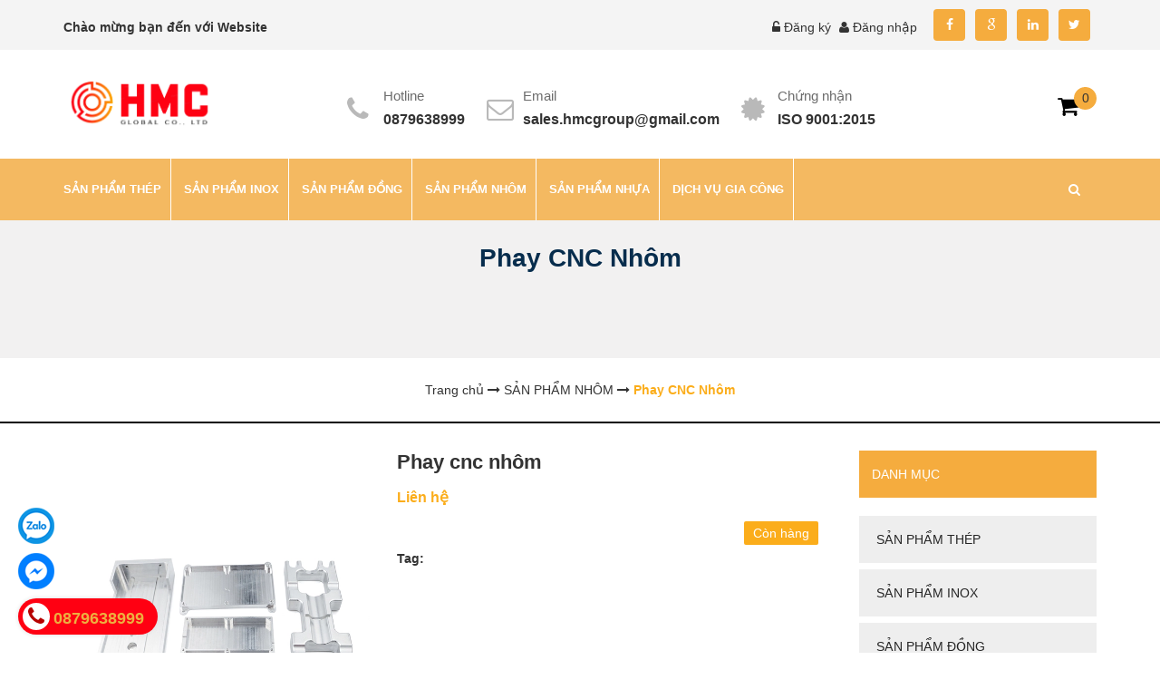

--- FILE ---
content_type: text/html; charset=utf-8
request_url: https://hmcgroup.vn/phay-cnc-nhom
body_size: 15192
content:
<!DOCTYPE html>
<html lang="vi">
	<head>
		<meta charset="utf-8">
		<meta name="google-site-verification" content="yqlVrgLOGUujllvVBx2KbtbPevwv8p3aTyCnH-PopmE" />
		<title>
			Phay CNC Nhôm  Gia công cơ khí chính xác: Tiện, phay CNC
		</title>
		<meta name="viewport" content="width=device-width,initial-scale=1">
		
		<meta name="description" content="">
		
		<meta name="keywords" content="dkt, theme bizweb, theme responsive, gioithieucongty"/>
		<link rel="canonical" href="https://hmcgroup.vn/phay-cnc-nhom"/>
		<meta name='revisit-after' content='1 days' />
		<meta name="robots" content="noodp,index,follow" />

		<!-- Product meta ================================================== -->
		

	<meta property="og:type" content="product">
	<meta property="og:title" content="Phay CNC Nhôm">
	
		<meta property="og:image" content="http://bizweb.dktcdn.net/thumb/grande/100/432/161/products/h0a5969c8cc8541a3987ebc2ce799d13ex.jpg?v=1632295195370">
		<meta property="og:image:secure_url" content="https://bizweb.dktcdn.net/thumb/grande/100/432/161/products/h0a5969c8cc8541a3987ebc2ce799d13ex.jpg?v=1632295195370">
	
	<meta property="og:price:amount" content="0">
	<meta property="og:price:currency" content="VND">

<meta property="og:description" content="">
<meta property="og:url" content="https://hmcgroup.vn/phay-cnc-nhom">
<meta property="og:site_name" content="Gia công cơ khí chính xác: Tiện, phay CNC">
		<!-- Helpers ================================================== -->
		<link rel="canonical" href="https://hmcgroup.vn/phay-cnc-nhom">

		<!-- Favicon -->
		<link rel="shortcut icon" href="//bizweb.dktcdn.net/100/432/161/themes/827947/assets/favicon.png?1720751644796" type="image/x-icon" />
		<!-- Scripts -->
		<script src="//bizweb.dktcdn.net/100/432/161/themes/827947/assets/jquery.min.js?1720751644796" type="text/javascript"></script> 
<script src="//bizweb.dktcdn.net/100/432/161/themes/827947/assets/bootstrap.min.js?1720751644796" type="text/javascript"></script> 
<script src="//bizweb.dktcdn.net/assets/themes_support/option-selectors.js" type="text/javascript"></script>
  
		
<script type="application/ld+json">
        {
        "@context": "http://schema.org",
        "@type": "BreadcrumbList",
        "itemListElement": 
        [
            {
                "@type": "ListItem",
                "position": 1,
                "item": 
                {
                  "@id": "https://hmcgroup.vn",
                  "name": "Trang chủ"
                }
            },
      
            {
                "@type": "ListItem",
                "position": 2,
                "item": 
                {
                  "@id": "https://hmcgroup.vn/phay-cnc-nhom",
                  "name": "Phay CNC Nhôm"
                }
            }
      
        
      
      
      
      
    
        ]
        }
</script>

		<!-- Styles -->
		<link href="//bizweb.dktcdn.net/100/432/161/themes/827947/assets/bootstrap.min.css?1720751644796" rel="stylesheet" type="text/css" media="all" />
<link href="//bizweb.dktcdn.net/100/432/161/themes/827947/assets/flexslider.css?1720751644796" rel="stylesheet" type="text/css" media="all" />
<link href="//bizweb.dktcdn.net/100/432/161/themes/827947/assets/base.scss?1720751644796" rel="stylesheet" type="text/css" media="all" />
<link href="//bizweb.dktcdn.net/100/432/161/themes/827947/assets/main.css?1720751644796" rel="stylesheet" type="text/css" media="all" />
<link href="//bizweb.dktcdn.net/100/432/161/themes/827947/assets/zoom.scss.css?1720751644796" rel="stylesheet" type="text/css" media="all" />
<link href="//bizweb.dktcdn.net/100/432/161/themes/827947/assets/popup-cart.css?1720751644796" rel="stylesheet" type="text/css" media="all" />
<link href="//bizweb.dktcdn.net/100/432/161/themes/827947/assets/responsive.css?1720751644796" rel="stylesheet" type="text/css" media="all" />
<link href="//bizweb.dktcdn.net/100/432/161/themes/827947/assets/owl.carousel.min.css?1720751644796" rel="stylesheet" type="text/css" media="all" />
<link rel="stylesheet" href="//maxcdn.bootstrapcdn.com/font-awesome/4.3.0/css/font-awesome.min.css">
<link href="//bizweb.dktcdn.net/100/432/161/themes/827947/assets/jgrowl.css?1720751644796" rel="stylesheet" type="text/css" media="all" />
<link href="//bizweb.dktcdn.net/100/432/161/themes/827947/assets/update.scss.css?1720751644796" rel="stylesheet" type="text/css" media="all" />
		
		<script>
	var Bizweb = Bizweb || {};
	Bizweb.store = 'hmcgroup.mysapo.net';
	Bizweb.id = 432161;
	Bizweb.theme = {"id":827947,"name":"Giới thiệu công ty","role":"main"};
	Bizweb.template = 'product';
	if(!Bizweb.fbEventId)  Bizweb.fbEventId = 'xxxxxxxx-xxxx-4xxx-yxxx-xxxxxxxxxxxx'.replace(/[xy]/g, function (c) {
	var r = Math.random() * 16 | 0, v = c == 'x' ? r : (r & 0x3 | 0x8);
				return v.toString(16);
			});		
</script>
<script>
	(function () {
		function asyncLoad() {
			var urls = [];
			for (var i = 0; i < urls.length; i++) {
				var s = document.createElement('script');
				s.type = 'text/javascript';
				s.async = true;
				s.src = urls[i];
				var x = document.getElementsByTagName('script')[0];
				x.parentNode.insertBefore(s, x);
			}
		};
		window.attachEvent ? window.attachEvent('onload', asyncLoad) : window.addEventListener('load', asyncLoad, false);
	})();
</script>


<script>
	window.BizwebAnalytics = window.BizwebAnalytics || {};
	window.BizwebAnalytics.meta = window.BizwebAnalytics.meta || {};
	window.BizwebAnalytics.meta.currency = 'VND';
	window.BizwebAnalytics.tracking_url = '/s';

	var meta = {};
	
	meta.product = {"id": 23057414, "vendor": "HMC", "name": "Phay CNC Nhôm",
	"type": "", "price": 0 };
	
	
	for (var attr in meta) {
	window.BizwebAnalytics.meta[attr] = meta[attr];
	}
</script>

	
		<script src="/dist/js/stats.min.js?v=96f2ff2"></script>
	














		


		<script>var ProductReviewsAppUtil=ProductReviewsAppUtil || {};ProductReviewsAppUtil.store={name: 'Gia công cơ khí chính xác: Tiện, phay CNC'};</script>
		
	</head>
	<body id="phay-cnc-nhom" class="  cms-index-index cms-home-page" >  
		<header>
	<div class="topbar">
		<div class="container">
			<div class="row">
				<div class="col-lg-6 col-md-6 col-sm-6 col-xs-12  hidden-xs">
					<div class="welcome-msg">Chào mừng bạn đến với Website</div>
				</div>
				<div class="col-lg-6 col-md-6 col-sm-6 right">
					<div class="login-logout">
						
						<li><i class="fa fa-unlock-alt"></i> <a href="/account/register">Đăng ký</a></li>
						<li><i class="fa fa-user"></i> <a href="/account/login">Đăng nhập</a></li>

							
					</div>
					<div class="social-icons  hidden-xs">
						<ul class="pull-right">
							<li><a href="https://www.facebook.com/hmcgroup.vn"><i class="fa fa-facebook" aria-hidden="true"></i></a></li>
							<li><a href="#"><i class="fa fa-google" aria-hidden="true"></i></a></li>
							<li><a href=""><i class="fa fa-linkedin" aria-hidden="true"></i></a></li>
							<li><a href="#"><i class="fa fa-twitter" aria-hidden="true"></i></a></li>

						</ul>
					</div>
				</div>
			</div>
		</div>
	</div>

	<!--.TopBar-->

	<div class="header-main">
		<div class="container">
			<div class="row">
				<div class="col-lg-3 col-md-3 col-sm-12 col-xs-12">
					
					<!-- Header Logo -->
					<a class="logo" title="Gia công cơ khí chính xác: Tiện, phay CNC" href="/"><img alt="Gia công cơ khí chính xác: Tiện, phay CNC" src="//bizweb.dktcdn.net/100/432/161/themes/827947/assets/logo.png?1720751644796"></a>
					<!-- End Header Logo -->
						
				</div>
				<div class="col-lg-9 col-md-9 col-sm-12 col-xs-12 mg-top-10">
					<div class="thongtin hidden-xs">
						<ul>
							<li>
								<div class="icon"><i class="fa fa-phone" aria-hidden="true"></i></div>
								<div class="text">
									<p>Hotline</p>
									<span><a href="tel:0879638999">0879638999</a></span>
								</div>
							</li>
							<li>
								<div class="icon"><i class="fa fa-envelope-o" aria-hidden="true"></i></div>
								<div class="text">
									<p>Email</p>
									<span><a href="mailto:sales.hmcgroup@gmail.com">sales.hmcgroup@gmail.com</a></span>
								</div>
							</li>
							<li>
								<div class="icon"><i class="fa fa-certificate" aria-hidden="true"></i></div>
								<div class="text">
									<p>Chứng nhận</p>
									<span>ISO 9001:2015</span>
								</div>
							</li>
						</ul>

					</div>
					<div class="pull-right mini-cart">
						<div class="heading-cart">
							<a href="/cart">
								<i class="fa fa-shopping-cart"></i>
							</a>
							<span class="cartCount">0</span>
						</div>
						<div class="top-cart-content hidden-xs">					
							<ul id="cart-sidebar" class="mini-products-list count_li">
								<li class="list-item">
									<ul></ul>
								</li>
								<li class="action">
									<ul>
										<li class="li-fix-1">
											<div class="top-subtotal">
												Tổng tiền thanh toán: 
												<span class="price"></span>
											</div>
										</li>
										<li class="li-fix-2" style="">
											<div class="actions">
												<a href="/cart" class="btn btn-primary">
													<span>Giỏ hàng</span>
												</a>
												<a href="/checkout" class="btn btn-checkout btn-gray">
													<span>Thanh toán</span>
												</a>
											</div>
										</li>
									</ul>
								</li>
							</ul>
						</div>
					</div>
					<div class="top-cart-contain pull-right  hidden"> 
						<!-- Top Cart -->
						<div class="mini-cart">
							<div data-toggle="dropdown" data-hover="dropdown" class="basket dropdown-toggle"> <a href="/cart"> <i class="icon-cart fa fa-shopping-cart"></i>
								<div class="cart-box"><span class="title">Giỏ hàng</span><span id="cart-total">0 sản phẩm </span></div>
								</a></div>
							<div>
								<div style="display: none;" class="top-cart-content arrow_box">

									<div class="block-subtitle">Sản phẩm đã cho vào giỏ hàng</div>
									<ul id="cart-sidebar" class="mini-products-list">

									</ul>


								</div>
							</div>
						</div>
						<!-- Top Cart -->

					</div>
				</div>
			</div>
		</div>
	</div>

	<!--.headerMain-->

</header>
<nav class="hidden-xs hidden-sm hidden-md">
	<div class="container">
		<div class="row">
			<div class="col-lg-9 col-md-9 col-sm-10">
				<ul id="nav" class="menu_list">
					
					
					<li class="menu_item"><a href="/thep-cnc"><span>SẢN PHẨM THÉP</span> </a></li>
					
					
					
					<li class="menu_item"><a href="/san-pham-inox"><span>SẢN PHẨM INOX</span> </a></li>
					
					
					
					<li class="menu_item"><a href="/san-pham-dong"><span>SẢN PHẨM ĐỒNG</span> </a></li>
					
					
					
					<li class="menu_item"><a href="/san-pham-nhom"><span>SẢN PHẨM NHÔM</span> </a></li>
					
					
					
					<li class="menu_item"><a href="/san-pham-nhua"><span>SẢN PHẨM NHỰA</span> </a></li>
					
					
					
					<li class="menu_item dropmenu">
						<a class="menu_link" href="/"><span>DỊCH VỤ GIA CÔNG</span> </a>
						<span class="icon-sub"><i class="fa fa-angle-down" aria-hidden="true"></i></span>
						<ul class="menu_sub">
							
							
							<li class="menu_sub_item">
								<a href="/dich-vu-tien-cnc">
									<span>TIỆN CNC</span>
								</a>
							</li>
							
							
							
							<li class="menu_sub_item">
								<a href="/dich-vu-gia-cong-phay-cnc">
									<span>PHAY CNC</span>
								</a>
							</li>
							
							
						</ul>
					</li>
					
					

				</ul>
			</div>
			<div class="col-lg-3 col-md-3 col-sm-2">
				<div class="search pull-right">
					<span class="icon-search"><i class="fa fa-search" aria-hidden="true"></i></span>
					<form style="display:none" action="/search" method="get" id="search_mini_form" class="search_mini_form">
						<input type="text" placeholder="Nhập từ khóa cần tìm" value="" maxlength="70" class="" name="query" id="search">
					</form>
					<div class="cate-overlay2"></div>
				</div>

			</div>
		</div>
	</div>
</nav>

<nav class="menu-mobile hidden-lg">
	<div class="container">
		<div class="search2 pull-right">
			<span class="icon-search2"><i class="fa fa-search" aria-hidden="true"></i></span>
			<form style="display:none" action="/search" method="get" id="search_mini_form2">
				<input type="text" placeholder="Nhập từ khóa cần tìm" value="" maxlength="70" class="" name="query" id="search">
			</form>
		</div>
		<span class="bars">
			<i class="fa fa-bars" aria-hidden="true"></i>
		</span>
		<ul id="nav" class="menu-mb-list" style="display: none">
			
			
			<li class="menu-item-mb"><a href="/thep-cnc"><span>SẢN PHẨM THÉP</span> </a></li>
			
			
			
			<li class="menu-item-mb"><a href="/san-pham-inox"><span>SẢN PHẨM INOX</span> </a></li>
			
			
			
			<li class="menu-item-mb"><a href="/san-pham-dong"><span>SẢN PHẨM ĐỒNG</span> </a></li>
			
			
			
			<li class="menu-item-mb"><a href="/san-pham-nhom"><span>SẢN PHẨM NHÔM</span> </a></li>
			
			
			
			<li class="menu-item-mb"><a href="/san-pham-nhua"><span>SẢN PHẨM NHỰA</span> </a></li>
			
			
			
			<li class="menu-item-mb">
				<a class="menu-link-mb" href="/"><span>DỊCH VỤ GIA CÔNG</span> </a>
				<span class="open-close"><i class="fa fa-angle-down" aria-hidden="true"></i></span>
				<ul class="menu-sub-mb" style="display: none">
					
					
					<li class="menu-item-sub-mb">
						<a class="menu-link-sub-mb" href="/dich-vu-tien-cnc">
							<span>TIỆN CNC</span>
						</a>
					</li>
					
					
					
					<li class="menu-item-sub-mb">
						<a class="menu-link-sub-mb" href="/dich-vu-gia-cong-phay-cnc">
							<span>PHAY CNC</span>
						</a>
					</li>
					
					
				</ul>
			</li>
			
			

		</ul>
	</div>
</nav>  

		







<div class="header-title">
	<div class="container">
		<div class="row">
			<div class="col-lg-12 col-md-12 col-sm-12 col-xs-12">

				<span>
					
					Phay CNC Nhôm
					

				</span>
			</div>
		</div>
	</div>
</div>
<style>
	.header-title{
		/* background: url(//bizweb.dktcdn.net/100/432/161/themes/827947/assets/pages-header.jpg?1720751644796) no-repeat; */
		background-size: cover;
		background: #f2f1f1;
	}
	.header-title span {
		text-align: center;
		margin: 0;
		font-weight: 700;
		font-size: 28px;
		color: #072d4d;
		padding: 90px 0;
		word-break: break-word;
		display: block;
	}
	.breadcrumbs ul li a {
		font-size: 14px;
	}
	.breadcrumbs {
		border-bottom: 2px solid #000;
		padding: 25px 15px;
		text-align: center;
	}
	.breadcrumbs ul li span {
		margin-left: 0;
	}
	.breadcrumbs ul li {
		display: inline-block;
		font-weight: 400;
		word-break: break-word;
	}
	.breadcrumbs ul li strong {
		color: #fbad1a;
	}
</style>
<div class="breadcrumbs">
	<div class="container">
		<div class="row">
			<div class="inner">
				<ul>

					<li class="home">
						<a itemprop="url" itemprop="url" href="/" title="Trang chủ">
							<span >Trang chủ</span>
						</a>						
						<i class="fa fa-long-arrow-right" aria-hidden="true"></i>
					</li>
					
					
					<li>
						<a itemprop="url" href="/san-pham-nhom">
							<span >SẢN PHẨM NHÔM</span>
						</a>
						<i class="fa fa-long-arrow-right" aria-hidden="true"></i>
					</li>
					
					<li>
						<strong>
							<span >Phay CNC Nhôm</span>
						</strong>
					<li>

						



				</ul>
			</div>
		</div>
	</div>
</div>
<div itemscope itemtype="http://schema.org/Product">
	<meta itemprop="url" content="//hmcgroup.vn/phay-cnc-nhom">
	<meta itemprop="image" content="//bizweb.dktcdn.net/thumb/grande/100/432/161/products/h0a5969c8cc8541a3987ebc2ce799d13ex.jpg?v=1632295195370">
	<meta itemprop="shop-currency" content="VND">
	<section class="product" id="product">
		<div class="container">
			<div class="col-main">
				<div class="row">
					<div class="product-view">
						<div class="product-essential">
							<div class="">
								<div class="col-lg-9 col-md-9 col-sm-12 col-xs-12">
									<div class="product-img-box col-sm-12 col-xs-12 col-lg-5 col-md-6">
										<div class="large-image">
											<a href="//bizweb.dktcdn.net/thumb/1024x1024/100/432/161/products/h0a5969c8cc8541a3987ebc2ce799d13ex.jpg?v=1632295195370" class="large_image_url checkurl dp-flex" data-rel="prettyPhoto[product-gallery]">
												
												<img id="zoom_01" class="img-responsive" src="//bizweb.dktcdn.net/thumb/grande/100/432/161/products/h0a5969c8cc8541a3987ebc2ce799d13ex.jpg?v=1632295195370" alt="Phay CNC Nhôm">
												
											</a>
										</div>

										
										<div class="clear"></div>
									</div>

									<div class="col-xs-12 col-sm-12 col-md-6 col-lg-7 right-tt details-pro">
										<div class="product-name">
											<h1 class="" itemprop="name">Phay cnc nhôm</h1>
										</div>

										<div class="reviews_details_product" style="margin-bottom: 15px;">
											<div class="sapo-product-reviews-badge sapo-product-reviews-badge-detail" data-id="23057414"></div>
										</div>

										<div class="price-box">
											
											<div class="special-price"><span class="price product-price">Liên hệ </span> </div> <!-- Hết hàng -->
											

											<span class="availability in-stock">
												<span>
													
													Còn hàng
													
												</span>
											</span>
										</div>



										

										<div class="form-product">
											<form enctype="multipart/form-data" id="add-to-cart-form" action="/cart/add" method="post" class="form-inline">
												<div class="box-variant clearfix">
													
													
													<input type="hidden" name="variantId" value="51400452" />
													
												</div>

												<div class="form-group form-groupx product_quantity  hidden">
													<label class="form-control-label">Số lượng</label>
													<button onclick="var result = document.getElementById('qty'); var qty = result.value; if( !isNaN( qty ) &amp;&amp; qty > 1 ) result.value--;return false;" class="reduced btn btn-ipnb" type="button">-</button>
													<input type="text" class="form-control text-xs-center qty" title="Số lượng" value="1" min="1" maxlength="3" id="qty" name="quantity" onkeyup="valid(this,'numbers')" onblur="valid(this,'numbers')">
													<button onclick="var result = document.getElementById('qty'); var qty = result.value; if( !isNaN( qty )) result.value++;return false;" class="increase btn btn-ipnb" type="button">+</button>
												</div>

												<!-- BUTTON ACTIONS -->
												<input class="hidden" type="hidden" name="variantId" value="51400452" />
												<div class="button_actions form-groupx">
													
													
													
													
													
												</div>
												<!-- END BUTTON ACTIONS -->
											</form>

										</div>

										<div class="tag-product" style="margin-top: 30px">
											<label>Tag:</label> 
											
											<li> </li>
											
											<li> </li>
											
											<li> </li>
											
											<li> </li>
											
											<li> </li>
											
											<li> </li>
											
											<li> </li>
											
											<li> </li>
											
											<li> </li>
											
											<li> </li>
											
											<li> </li>
											
											<li> </li>
											
											<li> </li>
											
											<li> </li>
											
											<li> </li>
											
											<li> </li>
											
											<li> </li>
											
											<li> </li>
											
											<li> </li>
											
											<li> </li>
											
											<li> </li>
											
											<li> </li>
											  
										</div>

										


									</div>

									<div class="product-collateral">
										<div class="col-lg-12 col-md-12 col-sm-12 col-xs-12 product-tab">
											<ul id="product-detail-tab" class="nav nav-tabs product-tabs">
												<li class="active"> <a href="#product_tabs_description" data-toggle="tab">Thông tin sản phẩm </a> </li>        
												<li> <a href="#product_tabs_custom" data-toggle="tab">Thông tin khác</a> </li>              
												<li> <a href="#danhgia" data-toggle="tab">Đánh giá sản phẩm</a> </li>              
											</ul>
											<div id="productTabContent" class="tab-content">
												<div class="tab-pane fade in active" id="product_tabs_description">
													<div class="std">
														
													</div>
												</div>
												
												<div class="tab-pane fade" id="product_tabs_custom">
													<div class="product-tabs-content-inner clearfix">
														<p>Đang cập nhật</p>
													</div>
												</div>
												 
												
												<div class="tab-pane fade" id="danhgia">
													<div class="product-tabs-content-inner clearfix">
														<div id="sapo-product-reviews" class="sapo-product-reviews" data-id="23057414">
    <div id="sapo-product-reviews-noitem" style="display: none;">
        <div class="content">
            <p data-content-text="language.suggest_noitem"></p>
            <div class="product-reviews-summary-actions">
                <button type="button" class="btn-new-review" onclick="BPR.newReview(this); return false;" data-content-str="language.newreview"></button>
            </div>
            <div id="noitem-bpr-form_" data-id="formId" class="noitem-bpr-form" style="display:none;"><div class="sapo-product-reviews-form"></div></div>
        </div>
    </div>
    
</div>

													</div>
												</div>
												 
											</div>
										</div>
									</div>

									
									
									
									<section class="upsell-pro">
										<div class="col-lg-12 col-md-12 col-sm-12 col-xs-12">
											<div class="slider-items-products">
												<div class="new_title center">
													<h2>Sản phẩm liên quan</h2>
												</div>
												<div id="upsell-products-slider" class="product-flexslider hidden-buttons">
													<div class="slider-items slider-width-col4"> 
														
														
														<div class="item">
															













<div class="col-item">
	
	<div class="item-inner">
		<div class="product-wrapper">
			<div class="thumb-wrapper">
				<a href="/nhom-cnc-bac-ninh" title="Nhôm CNC Bắc Ninh">
					<picture class="dp-flex">
						
						<source media="(min-width: 1200px)" srcset="//bizweb.dktcdn.net/thumb/medium/100/432/161/products/hb645f7cfe7f04e989e67baae1761dc95e-preview-rev-1.png?v=1636623385877"/>
						<source media="(min-width: 992px) and (max-width: 1199px)" srcset="//bizweb.dktcdn.net/thumb/medium/100/432/161/products/hb645f7cfe7f04e989e67baae1761dc95e-preview-rev-1.png?v=1636623385877"/>
						<source media="(min-width: 768px) and (max-width: 991px)" srcset="//bizweb.dktcdn.net/thumb/medium/100/432/161/products/hb645f7cfe7f04e989e67baae1761dc95e-preview-rev-1.png?v=1636623385877"/>
						<source media="(min-width: 571px) and (max-width: 767px)" srcset="//bizweb.dktcdn.net/thumb/medium/100/432/161/products/hb645f7cfe7f04e989e67baae1761dc95e-preview-rev-1.png?v=1636623385877"/>
						<source media="(min-width: 320px) and (max-width: 570px)" srcset="//bizweb.dktcdn.net/thumb/compact/100/432/161/products/hb645f7cfe7f04e989e67baae1761dc95e-preview-rev-1.png?v=1636623385877"/>
						<source media="(max-width: 319px)" srcset="//bizweb.dktcdn.net/thumb/small/100/432/161/products/hb645f7cfe7f04e989e67baae1761dc95e-preview-rev-1.png?v=1636623385877">
						<img class="img-responsive" src="https://bizweb.dktcdn.net/100/432/161/products/hb645f7cfe7f04e989e67baae1761dc95e-preview-rev-1.png?v=1636623385877" alt="Nhôm CNC Bắc Ninh"/>
						
					</picture>
				</a>
			</div>

		</div>
		<div class="item-info">
			<div class="info-inner">
				<div class="item-title"> 
					<h3 class="text1line">
						<a href="/nhom-cnc-bac-ninh" title="Nhôm CNC Bắc Ninh">Nhôm CNC Bắc Ninh </a>
					</h3>
				</div>

				<div class="item-content">

					









<div class="price-box price-loop-style">
	
	
	
	<span class="special-price">
		<span class="price">Liên hệ</span>
	</span>
	<span class="old-price">
		<span class="price sale"></span>
	</span>
	
	
	
</div>
				</div>
			</div>
			<div class="actions">
				
				<form action="/cart/add" method="post" class="variants" id="product-actions-23624391" enctype="multipart/form-data">
					<button class="button btn-cart btn-more hover-button" title="Tùy chọn" type="button" onclick="window.location.href='/nhom-cnc-bac-ninh'" ><span>Chi tiết</span></button>
				</form> 
				
			</div>
		</div>
	</div>

</div>
														</div>
														
														
														
														<div class="item">
															













<div class="col-item">
	
	<div class="item-inner">
		<div class="product-wrapper">
			<div class="thumb-wrapper">
				<a href="/phay-cnc-nhom-2" title="Phay CNC">
					<picture class="dp-flex">
						
						<source media="(min-width: 1200px)" srcset="//bizweb.dktcdn.net/thumb/medium/100/432/161/products/h892ff085ca76470b8c358d07f349c168j-preview-rev-1.png?v=1636623810737"/>
						<source media="(min-width: 992px) and (max-width: 1199px)" srcset="//bizweb.dktcdn.net/thumb/medium/100/432/161/products/h892ff085ca76470b8c358d07f349c168j-preview-rev-1.png?v=1636623810737"/>
						<source media="(min-width: 768px) and (max-width: 991px)" srcset="//bizweb.dktcdn.net/thumb/medium/100/432/161/products/h892ff085ca76470b8c358d07f349c168j-preview-rev-1.png?v=1636623810737"/>
						<source media="(min-width: 571px) and (max-width: 767px)" srcset="//bizweb.dktcdn.net/thumb/medium/100/432/161/products/h892ff085ca76470b8c358d07f349c168j-preview-rev-1.png?v=1636623810737"/>
						<source media="(min-width: 320px) and (max-width: 570px)" srcset="//bizweb.dktcdn.net/thumb/compact/100/432/161/products/h892ff085ca76470b8c358d07f349c168j-preview-rev-1.png?v=1636623810737"/>
						<source media="(max-width: 319px)" srcset="//bizweb.dktcdn.net/thumb/small/100/432/161/products/h892ff085ca76470b8c358d07f349c168j-preview-rev-1.png?v=1636623810737">
						<img class="img-responsive" src="https://bizweb.dktcdn.net/100/432/161/products/h892ff085ca76470b8c358d07f349c168j-preview-rev-1.png?v=1636623810737" alt="Phay CNC"/>
						
					</picture>
				</a>
			</div>

		</div>
		<div class="item-info">
			<div class="info-inner">
				<div class="item-title"> 
					<h3 class="text1line">
						<a href="/phay-cnc-nhom-2" title="Phay CNC">Phay CNC </a>
					</h3>
				</div>

				<div class="item-content">

					









<div class="price-box price-loop-style">
	
	
	
	<span class="special-price">
		<span class="price">Liên hệ</span>
	</span>
	<span class="old-price">
		<span class="price sale"></span>
	</span>
	
	
	
</div>
				</div>
			</div>
			<div class="actions">
				
				<form action="/cart/add" method="post" class="variants" id="product-actions-23058295" enctype="multipart/form-data">
					<button class="button btn-cart btn-more hover-button" title="Tùy chọn" type="button" onclick="window.location.href='/phay-cnc-nhom-2'" ><span>Chi tiết</span></button>
				</form> 
				
			</div>
		</div>
	</div>

</div>
														</div>
														
														
														
														<div class="item">
															













<div class="col-item">
	
	<div class="item-inner">
		<div class="product-wrapper">
			<div class="thumb-wrapper">
				<a href="/nhom-phay-cnc-1" title="Nhôm Phay CNC">
					<picture class="dp-flex">
						
						<source media="(min-width: 1200px)" srcset="//bizweb.dktcdn.net/thumb/medium/100/432/161/products/h41f96d0154764d10b851039bfd8caa30w.jpg?v=1632299510977"/>
						<source media="(min-width: 992px) and (max-width: 1199px)" srcset="//bizweb.dktcdn.net/thumb/medium/100/432/161/products/h41f96d0154764d10b851039bfd8caa30w.jpg?v=1632299510977"/>
						<source media="(min-width: 768px) and (max-width: 991px)" srcset="//bizweb.dktcdn.net/thumb/medium/100/432/161/products/h41f96d0154764d10b851039bfd8caa30w.jpg?v=1632299510977"/>
						<source media="(min-width: 571px) and (max-width: 767px)" srcset="//bizweb.dktcdn.net/thumb/medium/100/432/161/products/h41f96d0154764d10b851039bfd8caa30w.jpg?v=1632299510977"/>
						<source media="(min-width: 320px) and (max-width: 570px)" srcset="//bizweb.dktcdn.net/thumb/compact/100/432/161/products/h41f96d0154764d10b851039bfd8caa30w.jpg?v=1632299510977"/>
						<source media="(max-width: 319px)" srcset="//bizweb.dktcdn.net/thumb/small/100/432/161/products/h41f96d0154764d10b851039bfd8caa30w.jpg?v=1632299510977">
						<img class="img-responsive" src="https://bizweb.dktcdn.net/100/432/161/products/h41f96d0154764d10b851039bfd8caa30w.jpg?v=1632299510977" alt="Nhôm Phay CNC"/>
						
					</picture>
				</a>
			</div>

		</div>
		<div class="item-info">
			<div class="info-inner">
				<div class="item-title"> 
					<h3 class="text1line">
						<a href="/nhom-phay-cnc-1" title="Nhôm Phay CNC">Nhôm Phay CNC </a>
					</h3>
				</div>

				<div class="item-content">

					









<div class="price-box price-loop-style">
	
	
	
	<span class="special-price">
		<span class="price">Liên hệ</span>
	</span>
	<span class="old-price">
		<span class="price sale"></span>
	</span>
	
	
	
</div>
				</div>
			</div>
			<div class="actions">
				
				<form action="/cart/add" method="post" class="variants" id="product-actions-23058267" enctype="multipart/form-data">
					<button class="button btn-cart btn-more hover-button" title="Tùy chọn" type="button" onclick="window.location.href='/nhom-phay-cnc-1'" ><span>Chi tiết</span></button>
				</form> 
				
			</div>
		</div>
	</div>

</div>
														</div>
														
														
														
														<div class="item">
															













<div class="col-item">
	
	<div class="item-inner">
		<div class="product-wrapper">
			<div class="thumb-wrapper">
				<a href="/nhom-phay-cnc" title="Nhôm phay CNC">
					<picture class="dp-flex">
						
						<source media="(min-width: 1200px)" srcset="//bizweb.dktcdn.net/thumb/medium/100/432/161/products/hb645f7cfe7f04e989e67baae1761dc95e.jpg?v=1632299409677"/>
						<source media="(min-width: 992px) and (max-width: 1199px)" srcset="//bizweb.dktcdn.net/thumb/medium/100/432/161/products/hb645f7cfe7f04e989e67baae1761dc95e.jpg?v=1632299409677"/>
						<source media="(min-width: 768px) and (max-width: 991px)" srcset="//bizweb.dktcdn.net/thumb/medium/100/432/161/products/hb645f7cfe7f04e989e67baae1761dc95e.jpg?v=1632299409677"/>
						<source media="(min-width: 571px) and (max-width: 767px)" srcset="//bizweb.dktcdn.net/thumb/medium/100/432/161/products/hb645f7cfe7f04e989e67baae1761dc95e.jpg?v=1632299409677"/>
						<source media="(min-width: 320px) and (max-width: 570px)" srcset="//bizweb.dktcdn.net/thumb/compact/100/432/161/products/hb645f7cfe7f04e989e67baae1761dc95e.jpg?v=1632299409677"/>
						<source media="(max-width: 319px)" srcset="//bizweb.dktcdn.net/thumb/small/100/432/161/products/hb645f7cfe7f04e989e67baae1761dc95e.jpg?v=1632299409677">
						<img class="img-responsive" src="https://bizweb.dktcdn.net/100/432/161/products/hb645f7cfe7f04e989e67baae1761dc95e.jpg?v=1632299409677" alt="Nhôm phay CNC"/>
						
					</picture>
				</a>
			</div>

		</div>
		<div class="item-info">
			<div class="info-inner">
				<div class="item-title"> 
					<h3 class="text1line">
						<a href="/nhom-phay-cnc" title="Nhôm phay CNC">Nhôm phay CNC </a>
					</h3>
				</div>

				<div class="item-content">

					









<div class="price-box price-loop-style">
	
	
	
	<span class="special-price">
		<span class="price">Liên hệ</span>
	</span>
	<span class="old-price">
		<span class="price sale"></span>
	</span>
	
	
	
</div>
				</div>
			</div>
			<div class="actions">
				
				<form action="/cart/add" method="post" class="variants" id="product-actions-23058256" enctype="multipart/form-data">
					<button class="button btn-cart btn-more hover-button" title="Tùy chọn" type="button" onclick="window.location.href='/nhom-phay-cnc'" ><span>Chi tiết</span></button>
				</form> 
				
			</div>
		</div>
	</div>

</div>
														</div>
														
														
														
														<div class="item">
															













<div class="col-item">
	
	<div class="item-inner">
		<div class="product-wrapper">
			<div class="thumb-wrapper">
				<a href="/phay-cnc-nhom-1" title="Phay CNC nhôm">
					<picture class="dp-flex">
						
						<source media="(min-width: 1200px)" srcset="//bizweb.dktcdn.net/thumb/medium/100/432/161/products/h0104ff21914b41ef8a6e40e9dad5070fs-preview-rev-1.png?v=1632295461223"/>
						<source media="(min-width: 992px) and (max-width: 1199px)" srcset="//bizweb.dktcdn.net/thumb/medium/100/432/161/products/h0104ff21914b41ef8a6e40e9dad5070fs-preview-rev-1.png?v=1632295461223"/>
						<source media="(min-width: 768px) and (max-width: 991px)" srcset="//bizweb.dktcdn.net/thumb/medium/100/432/161/products/h0104ff21914b41ef8a6e40e9dad5070fs-preview-rev-1.png?v=1632295461223"/>
						<source media="(min-width: 571px) and (max-width: 767px)" srcset="//bizweb.dktcdn.net/thumb/medium/100/432/161/products/h0104ff21914b41ef8a6e40e9dad5070fs-preview-rev-1.png?v=1632295461223"/>
						<source media="(min-width: 320px) and (max-width: 570px)" srcset="//bizweb.dktcdn.net/thumb/compact/100/432/161/products/h0104ff21914b41ef8a6e40e9dad5070fs-preview-rev-1.png?v=1632295461223"/>
						<source media="(max-width: 319px)" srcset="//bizweb.dktcdn.net/thumb/small/100/432/161/products/h0104ff21914b41ef8a6e40e9dad5070fs-preview-rev-1.png?v=1632295461223">
						<img class="img-responsive" src="https://bizweb.dktcdn.net/100/432/161/products/h0104ff21914b41ef8a6e40e9dad5070fs-preview-rev-1.png?v=1632295461223" alt="Phay CNC nhôm"/>
						
					</picture>
				</a>
			</div>

		</div>
		<div class="item-info">
			<div class="info-inner">
				<div class="item-title"> 
					<h3 class="text1line">
						<a href="/phay-cnc-nhom-1" title="Phay CNC nhôm">Phay CNC nhôm </a>
					</h3>
				</div>

				<div class="item-content">

					









<div class="price-box price-loop-style">
	
	
	
	<span class="special-price">
		<span class="price">Liên hệ</span>
	</span>
	<span class="old-price">
		<span class="price sale"></span>
	</span>
	
	
	
</div>
				</div>
			</div>
			<div class="actions">
				
				<form action="/cart/add" method="post" class="variants" id="product-actions-23057524" enctype="multipart/form-data">
					<button class="button btn-cart btn-more hover-button" title="Tùy chọn" type="button" onclick="window.location.href='/phay-cnc-nhom-1'" ><span>Chi tiết</span></button>
				</form> 
				
			</div>
		</div>
	</div>

</div>
														</div>
														
														
														
														<div class="item">
															













<div class="col-item">
	
	<div class="item-inner">
		<div class="product-wrapper">
			<div class="thumb-wrapper">
				<a href="/nhom-cnc-phay" title="Nhôm CNC Phay">
					<picture class="dp-flex">
						
						<source media="(min-width: 1200px)" srcset="//bizweb.dktcdn.net/thumb/medium/100/432/161/products/h57a5ec8c0e404f689c12f0da1d3e22635.jpg?v=1632295309790"/>
						<source media="(min-width: 992px) and (max-width: 1199px)" srcset="//bizweb.dktcdn.net/thumb/medium/100/432/161/products/h57a5ec8c0e404f689c12f0da1d3e22635.jpg?v=1632295309790"/>
						<source media="(min-width: 768px) and (max-width: 991px)" srcset="//bizweb.dktcdn.net/thumb/medium/100/432/161/products/h57a5ec8c0e404f689c12f0da1d3e22635.jpg?v=1632295309790"/>
						<source media="(min-width: 571px) and (max-width: 767px)" srcset="//bizweb.dktcdn.net/thumb/medium/100/432/161/products/h57a5ec8c0e404f689c12f0da1d3e22635.jpg?v=1632295309790"/>
						<source media="(min-width: 320px) and (max-width: 570px)" srcset="//bizweb.dktcdn.net/thumb/compact/100/432/161/products/h57a5ec8c0e404f689c12f0da1d3e22635.jpg?v=1632295309790"/>
						<source media="(max-width: 319px)" srcset="//bizweb.dktcdn.net/thumb/small/100/432/161/products/h57a5ec8c0e404f689c12f0da1d3e22635.jpg?v=1632295309790">
						<img class="img-responsive" src="https://bizweb.dktcdn.net/100/432/161/products/h57a5ec8c0e404f689c12f0da1d3e22635.jpg?v=1632295309790" alt="Nhôm CNC Phay"/>
						
					</picture>
				</a>
			</div>

		</div>
		<div class="item-info">
			<div class="info-inner">
				<div class="item-title"> 
					<h3 class="text1line">
						<a href="/nhom-cnc-phay" title="Nhôm CNC Phay">Nhôm CNC Phay </a>
					</h3>
				</div>

				<div class="item-content">

					









<div class="price-box price-loop-style">
	
	
	
	<span class="special-price">
		<span class="price">Liên hệ</span>
	</span>
	<span class="old-price">
		<span class="price sale"></span>
	</span>
	
	
	
</div>
				</div>
			</div>
			<div class="actions">
				
				<form action="/cart/add" method="post" class="variants" id="product-actions-23057428" enctype="multipart/form-data">
					<button class="button btn-cart btn-more hover-button" title="Tùy chọn" type="button" onclick="window.location.href='/nhom-cnc-phay'" ><span>Chi tiết</span></button>
				</form> 
				
			</div>
		</div>
	</div>

</div>
														</div>
														
														
														
														
														
														<div class="item">
															













<div class="col-item">
	
	<div class="item-inner">
		<div class="product-wrapper">
			<div class="thumb-wrapper">
				<a href="/tien-phay-cnc" title="Tiện, Phay CNC">
					<picture class="dp-flex">
						
						<source media="(min-width: 1200px)" srcset="//bizweb.dktcdn.net/thumb/medium/100/432/161/products/gia-cong-khuon-mau-hinh1.jpg?v=1632281073710"/>
						<source media="(min-width: 992px) and (max-width: 1199px)" srcset="//bizweb.dktcdn.net/thumb/medium/100/432/161/products/gia-cong-khuon-mau-hinh1.jpg?v=1632281073710"/>
						<source media="(min-width: 768px) and (max-width: 991px)" srcset="//bizweb.dktcdn.net/thumb/medium/100/432/161/products/gia-cong-khuon-mau-hinh1.jpg?v=1632281073710"/>
						<source media="(min-width: 571px) and (max-width: 767px)" srcset="//bizweb.dktcdn.net/thumb/medium/100/432/161/products/gia-cong-khuon-mau-hinh1.jpg?v=1632281073710"/>
						<source media="(min-width: 320px) and (max-width: 570px)" srcset="//bizweb.dktcdn.net/thumb/compact/100/432/161/products/gia-cong-khuon-mau-hinh1.jpg?v=1632281073710"/>
						<source media="(max-width: 319px)" srcset="//bizweb.dktcdn.net/thumb/small/100/432/161/products/gia-cong-khuon-mau-hinh1.jpg?v=1632281073710">
						<img class="img-responsive" src="https://bizweb.dktcdn.net/100/432/161/products/gia-cong-khuon-mau-hinh1.jpg?v=1632281073710" alt="Tiện, Phay CNC"/>
						
					</picture>
				</a>
			</div>

		</div>
		<div class="item-info">
			<div class="info-inner">
				<div class="item-title"> 
					<h3 class="text1line">
						<a href="/tien-phay-cnc" title="Tiện, Phay CNC">Tiện, Phay CNC </a>
					</h3>
				</div>

				<div class="item-content">

					









<div class="price-box price-loop-style">
	
	
	
	<span class="special-price">
		<span class="price">Liên hệ</span>
	</span>
	<span class="old-price">
		<span class="price sale"></span>
	</span>
	
	
	
</div>
				</div>
			</div>
			<div class="actions">
				
				<form action="/cart/add" method="post" class="variants" id="product-actions-23055691" enctype="multipart/form-data">
					<button class="button btn-cart btn-more hover-button" title="Tùy chọn" type="button" onclick="window.location.href='/tien-phay-cnc'" ><span>Chi tiết</span></button>
				</form> 
				
			</div>
		</div>
	</div>

</div>
														</div>
														
														
													</div>
												</div>
											</div>
										</div>

									</section>
									
								</div>
								<div class="col-lg-3 col-md-3 col-sm-12 col-xs-12">
									<div class="sidebar-collection">
	

	
	<div class="catalog">
		<div class="blog-title"><h2>Danh mục</h2></div>
		<div class="calalog-inner">
			<ul class="catalog-list">
				
				
				<li class="catalog-item">
					<a class="catalog-link" href="/thep-cnc"><span>SẢN PHẨM THÉP</span> </a>

					
				</li>
				
				<li class="catalog-item">
					<a class="catalog-link" href="/san-pham-inox"><span>SẢN PHẨM INOX</span> </a>

					
				</li>
				
				<li class="catalog-item">
					<a class="catalog-link" href="/san-pham-dong"><span>SẢN PHẨM ĐỒNG</span> </a>

					
				</li>
				
				<li class="catalog-item">
					<a class="catalog-link" href="/san-pham-nhom"><span>SẢN PHẨM NHÔM</span> </a>

					
				</li>
				
				<li class="catalog-item">
					<a class="catalog-link" href="/san-pham-nhua"><span>SẢN PHẨM NHỰA</span> </a>

					
				</li>
				
				<li class="catalog-item">
					<a class="catalog-link" href="/"><span>DỊCH VỤ GIA CÔNG</span> </a>

					
					<span class="icon-sub-collection"><i class="fa fa-angle-down" aria-hidden="true"></i></span>
					<ul class="sub1-list" style="display: none">
						
						<li class="sub1-item">
							<a class="sub1-link" href="/dich-vu-tien-cnc" title="TIỆN CNC"> <span>TIỆN CNC</span></a>
							
						</li>

						
						<li class="sub1-item">
							<a class="sub1-link" href="/dich-vu-gia-cong-phay-cnc" title="PHAY CNC"> <span>PHAY CNC</span></a>
							
						</li>

						
					</ul>
					
				</li>
				
				
			</ul>


		</div>
	</div>
	



	
	<div class="sidebar-product-mini">
		<div class="product-mini-title">
			<h2>Sản phẩm nổi bật</h2>
		</div>


		<div class="product-mini-list">
			
			
			<div class="product-mini-item">
				<div class="product-mini-thumb">
					<a class="product-image" title="Nhựa POM CNC" href="/nhua-pom-cnc-1">
						<img src="//bizweb.dktcdn.net/thumb/large/100/432/161/products/ha10a5a9e83734755a18dd4b0e95567d9n-preview-rev-1.png?v=1636685142813" alt="Nhựa POM CNC" width="">
					</a>
				</div>
				<div class="product-mini-info">
					<h3><a class="text2line" title="Nhựa POM CNC" href="/nhua-pom-cnc-1">Nhựa POM CNC</a></h3>
					









<div class="price-box price-loop-style">
	
	
	
	<span class="special-price">
		<span class="price">Liên hệ</span>
	</span>
	<span class="old-price">
		<span class="price sale"></span>
	</span>
	
	
	
</div>
				</div>
			</div>
			
			<div class="product-mini-item">
				<div class="product-mini-thumb">
					<a class="product-image" title="Tiện CNC" href="/tien-cnc-kim-loai">
						<img src="//bizweb.dktcdn.net/thumb/large/100/432/161/products/h40b144148b214c669b9e783b3a259ccco-preview-rev-1.png?v=1636683564400" alt="Tiện CNC" width="">
					</a>
				</div>
				<div class="product-mini-info">
					<h3><a class="text2line" title="Tiện CNC" href="/tien-cnc-kim-loai">Tiện CNC</a></h3>
					









<div class="price-box price-loop-style">
	
	
	
	<span class="special-price">
		<span class="price">Liên hệ</span>
	</span>
	<span class="old-price">
		<span class="price sale"></span>
	</span>
	
	
	
</div>
				</div>
			</div>
			
			<div class="product-mini-item">
				<div class="product-mini-thumb">
					<a class="product-image" title="Phay CNC Bắc Ninh" href="/phay-cnc-2">
						<img src="//bizweb.dktcdn.net/thumb/large/100/432/161/products/h1b1cf0dd32fa49a0b7fc19a95dbaefd1n-preview-rev-1.png?v=1636682292653" alt="Phay CNC Bắc Ninh" width="">
					</a>
				</div>
				<div class="product-mini-info">
					<h3><a class="text2line" title="Phay CNC Bắc Ninh" href="/phay-cnc-2">Phay CNC Bắc Ninh</a></h3>
					









<div class="price-box price-loop-style">
	
	
	
	<span class="special-price">
		<span class="price">Liên hệ</span>
	</span>
	<span class="old-price">
		<span class="price sale"></span>
	</span>
	
	
	
</div>
				</div>
			</div>
			
			
		</div>
	</div>
	
	
</div>
								</div>
							</div>
						</div>
					</div>

				</div>
			</div>
		</div>
	</section>
</div>





<script src="//bizweb.dktcdn.net/assets/themes_support/option-selectors.js" type="text/javascript"></script>
<script type="text/javascript">
	function valid(o,w){
		o.value = o.value.replace(valid.r[w],'');
		var qtyCount = document.getElementById('qty').value;
		if(qtyCount == 0){
			document.getElementById("qty").value = 1;
		}
	}
	valid.r={
		'numbers':/[^\d]/g
	}
</script>


<script>
	var ww = $(window).width();
	var selectCallback = function(variant, selector) {
		if (variant) {
			var form = jQuery('#' + selector.domIdPrefix).closest('form');

			for (var i=0,length=variant.options.length; i<length; i++) {

				var radioButton = form.find('.swatch[data-option-index="' + i + '"] :radio[value="' + variant.options[i] +'"]');				
				if (radioButton.size()) {
					radioButton.get(0).checked = true;
				}
			}
		}
		var addToCart = jQuery('.form-product .btn-cart'),
			masp = jQuery('.masp'),
			form = jQuery('.form-product .form-groupx'),
			productPrice = jQuery('.details-pro .special-price .product-price'),
			qty = jQuery('.inventory_quantity'),
			comparePrice = jQuery('.details-pro .old-price .product-price-old'),
			ava = jQuery('.availability');
		if(variant && variant.sku && variant.sku != null)
		{
			masp.text(variant.sku);
		}else{
			masp.text('Đang cập nhật');
		}
		if (variant && variant.available) {
			if(variant.inventory_management == "bizweb"){
				qty.html('<span>Chỉ còn ' + variant.inventory_quantity +' sản phẩm</span>');
			}else{
				qty.html('<span>Còn hàng</span>');
			}
			addToCart.text('Thêm vào giỏ hàng').removeAttr('disabled');		
			ava.text('Còn hàng').removeClass('disabled');
			if(variant.price == 0){
				productPrice.html('Liên hệ');	
				comparePrice.hide();
				form.addClass('hidden');
			}else{
				form.removeClass('hidden');
				productPrice.html(Bizweb.formatMoney(variant.price, "{{amount_no_decimals_with_comma_separator}}₫"));
													 // Also update and show the product's compare price if necessary
													 if ( variant.compare_at_price > variant.price ) {
								  comparePrice.html(Bizweb.formatMoney(variant.compare_at_price, "{{amount_no_decimals_with_comma_separator}}₫")).show();
								  } else {
								  comparePrice.hide();   
			}       										
		}

	} else {	
		qty.html('<span>Hết hàng</span>');
		addToCart.text('Hết hàng').attr('disabled', 'disabled');
		ava.text('Hết hàng').addClass('disabled');
		if(variant){
			if(variant.price != 0){
				form.removeClass('hidden');
				productPrice.html(Bizweb.formatMoney(variant.price, "{{amount_no_decimals_with_comma_separator}}₫"));
													 // Also update and show the product's compare price if necessary
													 if ( variant.compare_at_price > variant.price ) {
								  comparePrice.html(Bizweb.formatMoney(variant.compare_at_price, "{{amount_no_decimals_with_comma_separator}}₫")).show();
								  } else {
								  comparePrice.hide();   
			}     
		}else{
			productPrice.html('Liên hệ');	
			comparePrice.hide();
			form.addClass('hidden');									
		}
	}else{
		productPrice.html('Liên hệ');	
		comparePrice.hide();
		form.addClass('hidden');	
	}
	}


	/*begin variant image*/
	if (variant && variant.image) {  
		var originalImage = jQuery(".large-image img"); 
		var newImage = variant.image;
		var element = originalImage[0];
		Bizweb.Image.switchImage(newImage, element, function (newImageSizedSrc, newImage, element) {
			jQuery(element).parents('a').attr('href', newImageSizedSrc);
			jQuery(element).attr('src', newImageSizedSrc);
		});

		if (ww >= 1200){
			
			setTimeout(function(){
				$('.checkurl').attr('href',$(this).attr('src'));
				$('.zoomContainer').remove();
				$('#zoom_01').elevateZoom({
					gallery:'gallery_01', 
					zoomWindowOffetx: 10,
					easing : true,
					scrollZoom : true,
					cursor: 'pointer', 
					galleryActiveClass: 'active', 
					imageCrossfade: true
				});
			},300);
			
		}
	}


	/*end of variant image*/
			
	if($('.selector-wrapper')[0].childElementCount == 1){
		$('.selector-wrapper').prepend('<label>Title</label>');
									   }
									   
									   };

									   // initialize multi selector for product
									   


		jQuery('.selector-wrapper').addClass('clearfix');
		
		jQuery('.selector-wrapper').prepend("<label for='product-select-option-0'>Title</label>");
											
											
											$('.selector-wrapper').hide();
		

		jQuery('.swatch :radio').change(function() {
			var optionIndex = jQuery(this).closest('.swatch').attr('data-option-index');
			var optionValue = jQuery(this).val();
			jQuery(this)
				.closest('form')
				.find('.single-option-selector')
				.eq(optionIndex)
				.val(optionValue)
				.trigger('change');
		});
</script>

<script>
	if (ww >= 1200){
		
		$(document).ready(function() {
			$('#zoom_01').elevateZoom({
				gallery:'gallery_01', 
				zoomWindowOffetx: 10,
				easing : true,
				scrollZoom : true,
				cursor: 'pointer', 
				galleryActiveClass: 'active', 
				imageCrossfade: true
			});
		});
		
	}
	// $('#gallery_01 img, .swatch-element label').click(function(e){
	$('#gallery_01 img').click(function(e){
		var current_click = $(this).attr('src');
		current_click = current_click.replace("/thumb/small","");
		$('.large-image img').attr('src',current_click);
		if (ww >= 1200){
			
		}
	});
</script>

<script>

	setTimeout(function(){
		$('.sapo-product-reviews-badge').click(function(e) {
			$('.product-tab #product-detail-tab li').removeClass('active');
			$('.product-tab #product-detail-tab li:nth-child(3)').addClass('active');
			$('.product-tab #productTabContent .tab-pane').removeClass('active in');
			$('.product-tab #productTabContent #danhgia').addClass('active in');
			$('html, body').animate({
				scrollTop: $('.product-tab').offset().top
			}, 500);
		})
	}, 500)

</script>
		
		<footer>

	
	<div class="quote-request">
		<div class="container">
			<div class="row">
				<div class="col-lg-12 col-md-12 col-sm-12 col-xs-12">
					<h4>Đăng ký nhận tin</h4>
					<div class="form-subcribe">
						
						
						
						<form action="//dkt.us13.list-manage.com/subscribe/post?u=0bafe4be7e17843051883e746&amp;id=3bdd6e9e3b" method="post" id="mc-embedded-subscribe-form" class="mtSubcribeForm" name="mc-embedded-subscribe-form" target="_blank">      
							<input id="email" name="EMAIL" type="email" value="" class="input_newsletter subcribe-email form-control" placeholder="Email nhận tin">
							<button type="submit" id="subscribe" name="subscribe" class="subscribe"><span>Đăng ký</span></button>
						</form>
					</div>
				</div>
				<div class="col-lg-6 col-md-6 col-sm-12 col-xs-12 right">
					<a href="" class="hover-button pull-right hidden"><span>Yêu cầu trích dẫn</span></a>
				</div>
			</div>
		</div>
	</div>
	
	<div class="footer_middle">
		<div class="container">
			<div class="row">
				<div class="col-md-3 col-sm-6 col-xs-12">
					<div class="col1-footer">
						<a href="/" class="logo_footer"><img src="//bizweb.dktcdn.net/100/432/161/themes/827947/assets/logo-footer.png?1720751644796" alt="Gia công cơ khí chính xác: Tiện, phay CNC"/></a>
						<div class="loigioithieu">
							<p>Công ty TNHH HMC Global - CNC: Thổi hồn trong từng sản phẩm. Chúng tôi  với phương châm  Bán hàng  là phục vụ, hy vọng sẽ là đối tác tin cậy của Quý khách. </p>
						</div>
						<div class="social-icons">
							<ul class="">
								<li><a href="https://www.facebook.com/hmcgroup.vn"><i class="fa fa-facebook" aria-hidden="true"></i></a></li>
								<li><a href="#"><i class="fa fa-google" aria-hidden="true"></i></a></li>
								<li><a href=""><i class="fa fa-linkedin" aria-hidden="true"></i></a></li>
								<li><a href="#"><i class="fa fa-twitter" aria-hidden="true"></i></a></li>

							</ul>
						</div>
					</div>
				</div>
				<div class="col-md-3 col-sm-6 col-xs-12">
					<div class="col2-footer">
						<h4 class="title_footer">Về chúng tôi</h4>
						<ul class="links">
							
							
							<li><a href="/" title="Trang chủ">Trang chủ</a></li>
							
							<li><a href="/gioi-thieu" title="Giới thiệu">Giới thiệu</a></li>
							
							<li><a href="/collections/all" title="Sản phẩm">Sản phẩm</a></li>
							
							
						</ul>
					</div>
				</div>
				<div class="col-md-3 col-sm-6 col-xs-12">
					<div class="col3-footer">
						<h4 class="title_footer">Tin tức</h4>
						<ul class="links">
							
							
							<li class="blog-item-link">
								<div class="blog-item-name">
									<h3><a href="/gia-cong-co-khi-chinh-xac-la-gi" title="Gia công cơ khí chính xác là gì?" >Gia công cơ khí chính xác là gì?</a></h3>
								</div>
								<div class="postby">
									<div class="pull-xs-left"><i class="fa fa-clock-o" aria-hidden="true"></i> 12 / 07 / 2024</div>
								</div>
							</li>
							
							<li class="blog-item-link">
								<div class="blog-item-name">
									<h3><a href="/tien-cnc-bac-ninh" title="Tiện CNC Bắc Ninh" >Tiện CNC Bắc Ninh</a></h3>
								</div>
								<div class="postby">
									<div class="pull-xs-left"><i class="fa fa-clock-o" aria-hidden="true"></i> 12 / 07 / 2024</div>
								</div>
							</li>
							
							<li class="blog-item-link">
								<div class="blog-item-name">
									<h3><a href="/dich-vu-gia-cong-tien-cnc-tai-bac-ninh" title="Dịch vụ gia công Tiện CNC tại Bắc Ninh" >Dịch vụ gia công Tiện CNC tại Bắc Ninh</a></h3>
								</div>
								<div class="postby">
									<div class="pull-xs-left"><i class="fa fa-clock-o" aria-hidden="true"></i> 03 / 11 / 2021</div>
								</div>
							</li>
							
							
						</ul>
					</div>
				</div>
				<div class="col-md-3 col-sm-6 col-xs-12">
					<div class="col4-footer">

						<h4 class="title_footer">Liên hệ</h4>
						<ul class="links">
							<li><i class="fa fa-map-marker" aria-hidden="true"></i>TH10-10, KĐT Quế Võ II, Tx. Quế Võ, tỉnh Bắc Ninh</li>
							<li><i class="fa fa-phone" aria-hidden="true"></i><a href="tel:0879.638.999">0879.638.999</a></li>
							<li><i class="fa fa-clock-o" aria-hidden="true"></i>07h30 - 17h30</li>
							<li><i class="fa fa-envelope-o" aria-hidden="true"></i><a href="mailto:sales.hmcgroup@gmail.com">sales.hmcgroup@gmail.com</a></li>
						</ul>
					</div>
				</div>
			</div>
		</div>
	</div>

	<div class="copyRight">
		<div class="container">
			<div class="row">
				© Bản quyền thuộc về HMC GLOBAL
				
				</span>
			</div>
		</div>
	</div>
</footer>
<a href="#" id="back-to-top" title="Lên đầu trang"><i class="fa fa-caret-up" aria-hidden="true"></i></a>
		
<div class="social-fix">
	
	
	<a href="https://zalo.me/0879638999" target="_blank">
		<img src="//bizweb.dktcdn.net/100/432/161/themes/827947/assets/zaloicon.png?1720751644796" alt="Zalo Gia công cơ khí chính xác: Tiện, phay CNC"/>
	</a>
	
	
	<a href="https://www.facebook.com/hmcgroup.vn" target="_blank">
		<img src="//bizweb.dktcdn.net/100/432/161/themes/827947/assets/messicon.png?1720751644796" alt="Messenger Gia công cơ khí chính xác: Tiện, phay CNC"/>
	</a>
	
	
	<a class="btn-call-now" href="tel:0879638999">
		<i class="fa fa-phone"></i> <span> 0879638999</span>
	</a>
	
</div>

<style>
	.social-fix {
		position: fixed;
		top: initial!important;
		left: 20px;
		bottom: 20px;
		z-index: 999
	}
	.social-fix a {
		display: block;
		margin-top: 10px;
		    max-width: 45px;
	}
	/* hotline */
	.btn-call-now {
		
  
		display: flex;
		align-items: center;
		bottom: 20px;
		max-width: initial !important;
		background: #ff0012;
		-webkit-box-shadow: 0 0 5px #ddd;
		-moz-box-shadow: 0 0 5px #ddd;
		box-shadow: 0 0 5px #ddd;
		z-index: 99;
		left: 20px;
		top: initial!important;
		color: #FFF;
		font-weight: 700;
		border-radius: 25px;
		padding: 5px;
		-moz-animation-duration: 500ms;
		-moz-animation-name: calllink;
		-moz-animation-iteration-count: infinite;
		-moz-animation-direction: alternate;
		-webkit-animation-duration: 500ms;
		-webkit-animation-name: calllink;
		-webkit-animation-iteration-count: infinite;
		-webkit-animation-direction: alternate;
		animation-duration: 500ms;
		animation-name: calllink;
		animation-iteration-count: infinite;
		animation-direction: alternate;
		  padding-right: 15px;
	}
	.btn-call-now span {
		font-size:18px;
	
	}
	.btn-call-now .fa {
		color: #b70100;
		font-size: 23px;
		background: #fff;
		width: 30px;
		height: 30px;
		line-height: 30px;
		border-radius: 20px;
		text-align: center;
	}
	@keyframes calllink {
		0%{color:#eba11e;}
		50%{color:#fff;}
		100%{color:#ebfa48;}
	}
	@media (max-width:767px) {
		.btn-call-now span {
			display: none;
		}
		.btn-call-now .fa {
			margin: 0;
		}
		.btn-call-now {
			width: initial;
			min-width: initial
		}
	}
</style>

		<script src="//bizweb.dktcdn.net/100/432/161/themes/827947/assets/common.js?1720751644796" type="text/javascript"></script>
<script src="//bizweb.dktcdn.net/100/432/161/themes/827947/assets/jquery.flexslider.js?1720751644796" type="text/javascript"></script>
<script src="//bizweb.dktcdn.net/100/432/161/themes/827947/assets/jquery.elevatezoom308.min.js?1720751644796" type="text/javascript"></script>
<script src="//bizweb.dktcdn.net/100/432/161/themes/827947/assets/owl.carousel.min.js?1720751644796" type="text/javascript"></script> 
<script src="//bizweb.dktcdn.net/100/432/161/themes/827947/assets/parallax.js?1720751644796" type="text/javascript"></script>
<script src="//bizweb.dktcdn.net/assets/themes_support/api.jquery.js" type="text/javascript"></script>
<script src="//bizweb.dktcdn.net/100/432/161/themes/827947/assets/jgrowl.js?1720751644796" type="text/javascript"></script>
<script src="//bizweb.dktcdn.net/100/432/161/themes/827947/assets/cs.script.js?1720751644796" type="text/javascript"></script>
<script src="//bizweb.dktcdn.net/100/432/161/themes/827947/assets/waypoints.min.js?1720751644796" type="text/javascript"></script>
<script src="//bizweb.dktcdn.net/100/432/161/themes/827947/assets/jquery.counterup.min.js?1720751644796" type="text/javascript"></script>
<script>
	/*@shinsenter/defer.js*/
!function(e,r,t,n,i,c){function o(e,t){t=t||80,c?n(e,t):i.push(e,t)}c=/p/.test(r.readyState),e.defer=o,e.deferscript=function(t,n,e,i){o(function(e){r.getElementById(n)||(e=r.createElement('SCRIPT'),n&&(e.id=n),i&&(e.onload=i),e.src=t,r.head.appendChild(e))},e)},e.addEventListener('on'+t in e?t:'load',function(){for(c=!0;i.length;)n(i.shift(),i.shift())})}(this,document,'pageshow',setTimeout,[]),function(s,u){var e='jQuery',l='IntersectionObserver',h='data-',m='lazied',g=h+m,p='forEach',I=Function(),y=s.defer||I;function t(a,f){return f||(f=['srcset','src','data']),function(e,t,i,r,n,c,o){function d(n){!1!==r.call(n,n)&&f[p](function(e,t){(t=n.getAttribute(h+e))&&(n[e]=t)}),n.className+=' '+i}i=i||m,r=r||I,o=l in s?(c=new s[l](function(e){e[p](function(e,t){e.isIntersecting&&(t=e.target)&&(c.unobserve(t),d(t))})},n)).observe.bind(c):d,y(function(){[].slice.call(u.querySelectorAll((e||a+'[data-src]')+':not(['+g+'])'))[p](function(e){e.setAttribute(g,a),o(e)})},t)}}s[e]||(s.$=s[e]=y),s.deferstyle=function(t,n,e,i){y(function(e){u.getElementById(n)||((e=u.createElement('LINK')).rel='stylesheet',n&&(e.id=n),i&&(e.onload=i),e.href=t,u.head.appendChild(e))},e)},s.deferimg=t('IMG'),s.deferiframe=t('IFRAME')}(this,document);
	jQuery(document).ready(function( $ ) {
		$('.counter').counterUp({
			delay: 10,
			time: 1000
		});
	});
	deferimg('img.basic', 100);
</script>
		<script>
	Bizweb.updateCartFromForm = function(cart, cart_summary_id, cart_count_id) {
		if ((typeof cart_summary_id) === 'string') {
			var cart_summary = jQuery(cart_summary_id);
			if (cart_summary.length) {
				// Start from scratch.
				cart_summary.empty();
				// Pull it all out.        
				jQuery.each(cart, function(key, value) {
					if (key === 'items') {

						var table = jQuery(cart_summary_id);           
						if (value.length) {   
							jQuery('<ul class="list-item-cart"></ul>').appendTo(table);
							jQuery.each(value, function(i, item) {	

								var src = item.image;
								if(src == null){
									src = "http://bizweb.dktcdn.net/thumb/large/assets/themes_support/noimage.gif";
								}
								var buttonQty = "";
								if(item.quantity == '1'){
									buttonQty = 'disabled';
								}else{
									buttonQty = '';
								}
								jQuery('<li class="item productid-' + item.variant_id +'"><div class="wrap_item"><a class="product-image" href="' + item.url + '" title="' + item.name + '"><span class="quaty item_quanty_count hidden">'+ item.quantity +'</span>'
									   + '<img alt="'+  item.name  + '" src="' + src +  '"width="'+ '80' +'"\></a>'
									   + '<div class="detail-item"><div class="product-details"> <a href="javascript:;" data-id="'+ item.variant_id +'" title="Xóa" class="remove-item-cart fa fa-times">&nbsp;</a>'
									   + '<p class="product-name text2line"> <a href="' + item.url + '" title="' + item.name + '">' + item.name + '</a></p></div>'
									   + '<div class="product-details-bottom"><span class="price">' + Bizweb.formatMoney(item.price, "{{amount_no_decimals_with_comma_separator}}₫") + '</span>'
									   + '</div></div></li>').appendTo(table.children('.list-item-cart'));
							}); 
							jQuery('<div class="wrap_total"><div class="top-subtotal">Tổng cộng: <span class="price">' + Bizweb.formatMoney(cart.total_price, "{{amount_no_decimals_with_comma_separator}}₫") + '</span></div></div>').appendTo(table);
							jQuery('<div class="wrap_button"><div class="actions"><a href="/checkout" class="btn btn-gray btn-checkout"><span>Tiến hành thanh toán</span></a></div></div>').appendTo(table);
						}
						else {
							jQuery('<div class="no-item"><p>Không có sản phẩm nào trong giỏ hàng.</p></div>').appendTo(table);

						}
					}
				});
			}
		}
		updateCartDesc(cart);
		var numInput = document.querySelector('#cart-sidebar input.input-text');
		if (numInput != null){
			// Listen for input event on numInput.
			numInput.addEventListener('input', function(){
				// Let's match only digits.
				var num = this.value.match(/^\d+$/);
				if (num == 0) {
					// If we have no match, value will be empty.
					this.value = 1;
				}
				if (num === null) {
					// If we have no match, value will be empty.
					this.value = "";
				}
			}, false)
		}
	}

	Bizweb.updateCartPageForm = function(cart, cart_summary_id, cart_count_id) {
		if ((typeof cart_summary_id) === 'string') {
			var cart_summary = jQuery(cart_summary_id);
			if (cart_summary.length) {
				// Start from scratch.
				cart_summary.empty();
				// Pull it all out.        
				jQuery.each(cart, function(key, value) {
					if (key === 'items') {
						var table = jQuery(cart_summary_id);           
						if (value.length) {  

							var pageCart = '<div class="cart page_cart hidden-xs">'
							+ '<form action="/cart" method="post" novalidate class="margin-bottom-0"><div class="bg-scroll"><div class="cart-thead">'
							+ '<div style="width: 50%" class="a-left">Sản phẩm</div><div style="width: 17%" class="a-center"><span class="nobr">Giá</span></div><div style="width: 14%" class="a-center">Số lượng</div><div style="width: 9%" class="a-center">Xoá</div><div style="width: 10%" class="a-center">Tổng tiền</div></div>'
							+ '<div class="cart-tbody"></div></div></form></div>'; 
							var pageCartCheckout = '<div class="cart-collaterals cart_submit row"><div class="totals col-sm-12 col-md-12 col-xs-12"><div class="totals"><div class="inner">'
							+ '<div class="fot_totals shopping-cart-table-total col-lg-3 col-md-3 col-sm-4 col-lg-offset-9 col-md-offset-9 col-sm-offset-8">'
							+ '<div class="total_price"><span class="total_text"></span><span class="total_p">Tổng tiền: <span class="totals_price price">' + Bizweb.formatMoney(cart.total_price, "{{amount_no_decimals_with_comma_separator}}₫") + '</span></span></div>'
							+'</div>'
							+ '<div class="checkout_button"><button class="btn btn-primary button btn-proceed-checkout f-right col-lg-3 col-md-3 col-sm-4" title="Tiến hành đặt hàng" type="button" onclick="window.location.href=\'/checkout\'"><span>Tiến hành thanh toán</span></button><button class="btn btn-white f-right" title="Tiếp tục mua hàng" type="button" onclick="window.location.href=\'/collections/all\'"><span>Tiếp tục mua hàng</span></button></div>'
							+ '</div></div></div></div>';
							jQuery(pageCart).appendTo(table);
							jQuery.each(value, function(i, item) {
								var buttonQty = "";
								if(item.quantity == '1'){
									buttonQty = 'disabled';
								}else{
									buttonQty = '';
								}
								var link_img1 = Bizweb.resizeImage(item.image, 'compact');
								if(link_img1=="null" || link_img1 =='' || link_img1 ==null){
									link_img1 = 'https://bizweb.dktcdn.net/thumb/large/assets/themes_support/noimage.gif';
								}
								var pageCartItem = '<div class="item-cart productid-' + item.variant_id +'"><div style="width: 10%" class="image"><a class="product-image" title="' + item.name + '" href="' + item.url + '"><img width="75" height="auto" alt="' + item.name + '" src="' + link_img1 +  '"></a></div>'
								+ '<div style="width: 40%" class="a-left"><h3 class="product-name"> <a class="text2line" href="' + item.url + '">' + item.title + '</a> </h3><span class="variant-title">' + item.variant_title + '</span>'
								+ '</div><div style="width: 17%" class="a-center"><span class="item-price"> <span class="price">' + Bizweb.formatMoney(item.price, "{{amount_no_decimals_with_comma_separator}}₫") + '</span></span></div>'
								+ '<div style="width: 14%" class="a-center"><div class="input_qty_pr"><input class="variantID" type="hidden" name="variantId" value="'+ item.variant_id +'">'
								+ '<input type="text" maxlength="12" onkeypress="validate(event)" min="0" class="input-text number-sidebar input_pop input_pop qtyItem'+ item.variant_id +'" id="qtyItem'+ item.variant_id +'" name="Lines" id="updates_'+ item.variant_id +'" size="4" value="'+ item.quantity +'">'
								+ '<button onClick="var result = document.getElementById(\'qtyItem'+ item.variant_id +'\'); var qtyItem'+ item.variant_id +' = result.value; if( !isNaN( qtyItem'+ item.variant_id +' )) result.value++;return false;" class="increase_pop items-count btn-plus" type="button"><i class="fa fa-plus"></i></button><button onClick="var result = document.getElementById(\'qtyItem'+ item.variant_id +'\'); var qtyItem'+ item.variant_id +' = result.value; if( !isNaN( qtyItem'+ item.variant_id +' ) &amp;&amp; qtyItem'+ item.variant_id +' &gt; 1 ) result.value--;return false;" ' + buttonQty + ' class="reduced_pop items-count btn-minus" type="button"><i class="fa fa-minus"></i></button></div></div>'
								+ '<div style="width: 9%" class="a-center">'
								+ '<a class="remove-itemx remove-item-cart" title="Xóa" href="javascript:;" data-id="'+ item.variant_id +'"><span><i class="fa fa-times"></i></span></a>'
								+'</div>'
								+ '<div style="width: 10%" class="a-center"><span class="cart-price"> <span class="price">'+ Bizweb.formatMoney(item.price * item.quantity, "{{amount_no_decimals_with_comma_separator}}₫") +'</span> </span></div>'
								+ '</div>';
								jQuery(pageCartItem).appendTo(table.find('.cart-tbody'));
								if(item.variant_title == 'Default Title'){
									$('.variant-title').hide();
								}
							}); 
							jQuery(pageCartCheckout).appendTo(table.children('.cart'));
						}else {
							jQuery('<p class="hidden-xs-down">Không có sản phẩm nào trong giỏ hàng. Quay lại <a href="/" style="color:;">cửa hàng</a> để tiếp tục mua sắm.</p>').appendTo(table);
							jQuery('.cart_desktop_page').css('min-height', 'auto');
						}
					}
				});
			}
		}
		updateCartDesc(cart);
		jQuery('#wait').hide();
	}
	Bizweb.updateCartPopupForm = function(cart, cart_summary_id, cart_count_id) {

		if ((typeof cart_summary_id) === 'string') {
			var cart_summary = jQuery(cart_summary_id);
			if (cart_summary.length) {
				// Start from scratch.
				cart_summary.empty();
				// Pull it all out.        
				jQuery.each(cart, function(key, value) {
					if (key === 'items') {
						var table = jQuery(cart_summary_id);           
						if (value.length) { 
							jQuery.each(value, function(i, item) {
								var src = item.image;
								if(src == null){
									src = "http://bizweb.dktcdn.net/thumb/large/assets/themes_support/noimage.gif";
								}
								var buttonQty = "";
								if(item.quantity == '1'){
									buttonQty = 'disabled';
								}else{
									buttonQty = '';
								}
								var pageCartItem = '<div class="item-popup productid-' + item.variant_id +'">'
								+ '<div style="width: 7%;" class="text-left"><a href="javascript:;" class="remove-item-cart" title="Xóa" data-id="'+ item.variant_id +'"><i class="fa fa-close"></i></a></div>'
								+ '<div style="width: 48%;" class="text-left"><div class="item-image">'
								+ '<a class="product-image" href="' + item.url + '" title="' + item.name + '"><img alt="'+  item.name  + '" src="' + src +  '"width="'+ '90' +'"\></a>'
								+ '</div><div class="item-info"><p class="item-name"><a class="text2line" href="' + item.url + '" title="' + item.name + '">' + item.title + '</a></p>'
								+ '<span class="variant-title-popup">' + item.variant_title + '</span>'
								+ '<p class="addpass" style="color:#fff;margin:0px;">'+ item.variant_id +'</p></div></div>'
								+ '<div style="width: 15%;" class="text-center"><div class="item-price"><span class="price">' + Bizweb.formatMoney(item.price, "{{amount_no_decimals_with_comma_separator}}₫") + '</span>'
								+ '</div></div><div style="width: 15%;" class="text-center"><div class="qty_thuongdq"><input class="variantID" type="hidden" name="variantId" value="'+ item.variant_id +'">'
								+ '<button onClick="var result = document.getElementById(\'qtyItem'+ item.variant_id +'\'); var qtyItem'+ item.variant_id +' = result.value; if( !isNaN( qtyItem'+ item.variant_id +' ) &amp;&amp; qtyItem'+ item.variant_id +' &gt; 1 ) result.value--;return false;" ' + buttonQty + ' class="num1 reduced items-count btn-minus" type="button"><i class="fa fa-minus zzz"></i></button>'
								+ '<input type="text" maxlength="12" min="0" class="input-text number-sidebar qtyItem'+ item.variant_id +'" id="qtyItem'+ item.variant_id +'" name="Lines" id="updates_'+ item.variant_id +'" size="4" value="'+ item.quantity +'">'
								+ '<button onClick="var result = document.getElementById(\'qtyItem'+ item.variant_id +'\'); var qtyItem'+ item.variant_id +' = result.value; if( !isNaN( qtyItem'+ item.variant_id +' )) result.value++;return false;" class="num2 increase items-count btn-plus" type="button"><i class="fa fa-plus"></i></button></div></div>'
								+ '<div style="width: 15%;" class="text-right"><span class="cart-price"> <span class="price">'+ Bizweb.formatMoney(item.price * item.quantity, "{{amount_no_decimals_with_comma_separator}}₫") +'</span> </span></div>'
								+ '</div>';
								jQuery(pageCartItem).appendTo(table);
								if(item.variant_title == 'Default Title'){
									$('.variant-title-popup').hide();
								}
								$('.link_product').text();
							}); 
						}
					}
				});
			}
		}
		jQuery('.total-price').html(Bizweb.formatMoney(cart.total_price, "{{amount_no_decimals_with_comma_separator}}₫"));
		updateCartDesc(cart);
	}
	Bizweb.updateCartPageFormMobile = function(cart, cart_summary_id, cart_count_id) {
		if ((typeof cart_summary_id) === 'string') {
			var cart_summary = jQuery(cart_summary_id);
			if (cart_summary.length) {
				// Start from scratch.
				cart_summary.empty();
				// Pull it all out.        
				jQuery.each(cart, function(key, value) {
					if (key === 'items') {

						var table = jQuery(cart_summary_id);           
						if (value.length) {   
							jQuery('<div class="cart_page_mobile content-product-list"></div>').appendTo(table);
							jQuery.each(value, function(i, item) {
								if( item.image != null){
									var src = Bizweb.resizeImage(item.image, 'small');
								}else{
									var src = "https://bizweb.dktcdn.net/thumb/large/assets/themes_support/noimage.gif";
								}
								jQuery('<div class="item-product item productid-' + item.variant_id +' "><div class="item-product-cart-mobile"><a href="' + item.url + '">	<a class="product-images1" href="' + item.url + '"  title="' + item.name + '"><img width="80" height="150" alt="" src="' + src +  '" alt="' + item.name + '"></a></a></div>'
									   + '<div class="title-product-cart-mobile"><h3><a class="text2line" href="' + item.url + '" title="' + item.name + '">' + item.name + '</a></h3><p>Giá: <span>' + Bizweb.formatMoney(item.price, "{{amount_no_decimals_with_comma_separator}}₫") + '</span></p></div>'
									   + '<div class="select-item-qty-mobile"><div class="txt_center">'
									   + '<input class="variantID" type="hidden" name="variantId" value="'+ item.variant_id +'"><button onClick="var result = document.getElementById(\'qtyMobile'+ item.variant_id +'\'); var qtyMobile'+ item.variant_id +' = result.value; if( !isNaN( qtyMobile'+ item.variant_id +' ) &amp;&amp; qtyMobile'+ item.variant_id +' &gt; 0 ) result.value--;return false;" class="reduced items-count btn-minus" type="button">–</button><input type="text" maxlength="12" min="0" class="input-text number-sidebar qtyMobile'+ item.variant_id +'" id="qtyMobile'+ item.variant_id +'" name="Lines" id="updates_'+ item.variant_id +'" size="4" value="'+ item.quantity +'"><button onClick="var result = document.getElementById(\'qtyMobile'+ item.variant_id +'\'); var qtyMobile'+ item.variant_id +' = result.value; if( !isNaN( qtyMobile'+ item.variant_id +' )) result.value++;return false;" class="increase items-count btn-plus" type="button">+</button></div>'
									   + '<a class="button remove-item remove-item-cart" href="javascript:;" data-id="'+ item.variant_id +'">Xoá</a></div>').appendTo(table.children('.content-product-list'));

							});

							jQuery('<div class="header-cart-price" style=""><div class="title-cart a-center"><span class="total_mobile a-center">Tổng tiền: <span class=" totals_price_mobile">' + Bizweb.formatMoney(cart.total_price, "{{amount_no_decimals_with_comma_separator}}₫") + '</span><span></div>'
								   + '<div class="checkout"><button class="btn-proceed-checkout-mobile" title="Tiến hành thanh toán" type="button" onclick="window.location.href=\'/checkout\'">'
								   + '<span>Tiến hành thanh toán</span></button>'
								   + '<button class="btn btn-white contin" title="Tiếp tục mua hàng" type="button" onclick="window.location.href=\'/collections/all\'"><span>Tiếp tục mua hàng</span></button>'
								   + '</div></div>').appendTo(table);
						}

					}
				});
			}
		}
		updateCartDesc(cart);
	}



	function updateCartDesc(data){
		var $cartPrice = Bizweb.formatMoney(data.total_price, "{{amount_no_decimals_with_comma_separator}}₫"),
			$cartMobile = $('#header .cart-mobile .quantity-product'),
			$cartDesktop = $('.count_item_pr'),
			$cartDesktopList = $('.cart-counter-list'),
			$cartPopup = $('.cart-popup-count');

		switch(data.item_count){
			case 0:
				$cartMobile.text('0');
				$cartDesktop.text('0');
				$cartDesktopList.text('0');
				$cartPopup.text('0');

				break;
			case 1:
				$cartMobile.text('1');
				$cartDesktop.text('1');
				$cartDesktopList.text('1');
				$cartPopup.text('1');

				break;
			default:
				$cartMobile.text(data.item_count);
				$cartDesktop.text(data.item_count);
				$cartDesktopList.text(data.item_count);
				$cartPopup.text(data.item_count);

				break;
		}
		$('.top-cart-content .top-subtotal .price, aside.sidebar .block-cart .subtotal .price, .popup-total .total-price').html($cartPrice);
		$('.popup-total .total-price').html($cartPrice);
		$('.shopping-cart-table-total .totals_price').html($cartPrice);
		$('.header-cart-price .totals_price_mobile').html($cartPrice);
		$('.cartCount').html(data.item_count);
	}

	Bizweb.onCartUpdate = function(cart) {
		Bizweb.updateCartFromForm(cart, '.mini-products-list');
		Bizweb.updateCartPopupForm(cart, '#popup-cart-desktop .tbody-popup');
		
		 };
		 Bizweb.onCartUpdateClick = function(cart, variantId) {
			 jQuery.each(cart, function(key, value) {
				 if (key === 'items') {    
					 jQuery.each(value, function(i, item) {	
						 if(item.variant_id == variantId){
							 $('.productid-'+variantId).find('.cart-price span.price').html(Bizweb.formatMoney(item.price * item.quantity, "{{amount_no_decimals_with_comma_separator}}₫"));
							 $('.productid-'+variantId).find('.items-count').prop("disabled", false);
							 $('.productid-'+variantId).find('.number-sidebar').prop("disabled", false);
							 $('.productid-'+variantId +' .number-sidebar').val(item.quantity);
							 $('.productid-'+variantId +' .item_quanty_count').text(item.quantity);
							 if(item.quantity == '1'){
								 $('.productid-'+variantId).find('.items-count.btn-minus').prop("disabled", true);
							 }
						 }
					 }); 
				 }
			 });
			 updateCartDesc(cart);
		 }
		 Bizweb.onCartRemoveClick = function(cart, variantId) {
			 jQuery.each(cart, function(key, value) {
				 if (key === 'items') {    
					 jQuery.each(value, function(i, item) {	
						 if(item.variant_id == variantId){
							 $('.productid-'+variantId).remove();
						 }
					 }); 
				 }
			 });
			 updateCartDesc(cart);
		 }
		 $(window).ready(function(){
			 $.ajax({
				 type: 'GET',
				 url: '/cart.js',
				 async: false,
				 cache: false,
				 dataType: 'json',
				 success: function (cart){
					 Bizweb.updateCartFromForm(cart, '.mini-products-list');
					 Bizweb.updateCartPopupForm(cart, '#popup-cart-desktop .tbody-popup'); 
					 
					  }
					 });
				 });

</script>
		<div id="popup-cart" class="modal fade" role="dialog">
	<div id="popup-cart-desktop" class="clearfix">
		<div class="title-popup-cart">
			Bạn đã thêm <span class="cart-popup-name"></span> vào giỏ hàng
		</div>
		<div class="title-quantity-popup" onclick="window.location.href='/cart';">
			Giỏ hàng của bạn
		</div>
		<div class="content-popup-cart">
			<div class="thead-popup">
				<div style="width: 10%;" class="text-left">Xoá</div>
				<div style="width: 44%;" class="text-left">Sản phẩm</div>
				<div style="width: 15%;" class="text-center">Giá</div>
				<div style="width: 15%;" class="text-center">Số lượng</div>
				<div style="width: 15%;" class="text-right">Thành tiền</div>
			</div>
			<div class="tbody-popup scrollbar-dynamic">
			</div>
			<div class="tfoot-popup">
				<div class="tfoot-popup-1 clearfix">
					<div class="pull-left popup-ship">
						<p>Miễn phí giao hàng toàn quốc</p>
						<a class="button btn-continue" title="Tiếp tục mua hàng" onclick="$('#popup-cart').modal('hide');"><span><span><i class="fa fa-caret-left" aria-hidden="true"></i> Tiếp tục mua hàng</span></span></a>
					</div>
					<div class="pull-right popup-total">
						<p class="hidden">Phí vận chuyển: <span class="vanchuyen">Tính khi thanh toán</span></p>
						<p class="tongtien">Tổng tiền: <span class="total-price"></span></p>
						<a class="button btn-proceed-checkout" title="Tiến hành đặt hàng" href="/checkout"><span>Tiến hành thanh toán</span></a>
					</div>
				</div>
				<div class="tfoot-popup-2 clearfix">
				</div>
			</div>
		</div>
		<a title="Close" class="quickview-close close-window" href="javascript:;" onclick="$('#popup-cart').modal('hide');"><i class="fa  fa-close"></i></a>
	</div>

</div>
<div id="myModal" class="modal fade" role="dialog">
</div>

	</body>

</html>

--- FILE ---
content_type: text/css
request_url: https://bizweb.dktcdn.net/100/432/161/themes/827947/assets/main.css?1720751644796
body_size: 13213
content:
navbody {
	font-size: 13px;
	background: #fff;
	vertical-align: middle;
	font-family: arial;
}

img {
	max-width: 100%;
}

a {
	color: #333;
	text-decoration: none;
	word-break: break-word;
}

a:hover, a:focus {
	text-decoration: none !important;
}

ul, ol {
	padding: 0;
	margin: auto;
	list-style: none;
}


legend {
	display: none;
}
.text1line {
	text-overflow: ellipsis;
	white-space: nowrap;
	overflow: hidden;
}
.text1-line {
	overflow: hidden;
	display: -webkit-box;
	-webkit-line-clamp: 1;
	-webkit-box-orient: vertical;
}
.text2line {
	overflow: hidden;
	display: -webkit-box;
	-webkit-line-clamp: 2;
	-webkit-box-orient: vertical;
}
.text3line {
	overflow: hidden;
	display: -webkit-box;
	-webkit-line-clamp: 3;
	-webkit-box-orient: vertical;
}

.mg-top-40{
	margin-top: 40px
}
.mg-top-10{
	margin-top: 10px
}
.a-left {
	text-align: left !important;
}
.a-right {
	text-align: right !important;
}
.a-center {
	text-align: center !important;
}
.f-right {
	float: right !important;
}

.f-left {
	float: left !important;
}
input[type="text"], input[type="search"], input[type="password"], input[type="email"], input[type="file"], input[type="number"], input[type="tel"], textarea, select {
	border: 1px solid #dedede;
	padding: 0 20px;
	width: 100%;
	max-width: 100%;
	display: block;
}
textarea,
input[type="text"],
input[type="password"],
input[type="button"],
input[type="email"],
input[type="submit"] {
	-webkit-appearance: none;
	border-radius: 0;
}
.padding-15{
	padding: 15px;
}
.topbar {
	background: #F4F4F4;
	padding: 10px 0;
}

.welcome-msg {
	font-weight: bold;
	margin-top: 10px;
}
.social-icons ul li {
	display: inline-block;
	margin-right: 7px;
}
.social-icons ul li a {
	display: block;
	width: 35px;
	height: 35px;
	text-align: center;
	line-height: 35px;
	background:  #f5ac3e;
	color: #fff;
	border-radius: 4px;
}
.social-icons ul li a:hover {
	background: #f5ac3e;
}

.header-main {
	padding: 30px 0;
}

.thongtin ul {
	float: left;
}
.thongtin ul li {
	display: inline-block;
	position: relative;
	padding-left: 40px;
	margin-left: 20px;
}
.thongtin ul li .icon {
	position: absolute;
	left: 0;
	top: 10px;
}
.thongtin ul li .icon i {
	font-size: 30px;
	color: #b9b9b9;
}

.text p {
	font-size: 15px;
	margin-bottom: 5px;
	color: #6c6c6c;
	font-size: 15px;
	font-weight: 300;
}
.text span {
	font-size: 16px;
	font-weight: bold;
}
.button-right a {
	display: block;
	background: #f5ac3e;
	color: #ffffff;
	text-transform: uppercase;
	font-size: 14px;
	font-weight: bold;
	padding: 14px 25px;
}

nav {
	background: #f5ac3e;
	
    background: rgba(245,172,62,0.8);
	position:absolute;
	top: auto;
	z-index: 999;
	width:100%;
}
ul#nav > li{
	display: inline-block;
}
ul#nav > li > a {
	color: #fff;
	font-weight: bold;
	font-size: 13px;
	text-transform: uppercase;
	display: block;
	padding: 25px 10px;
    border-right: 1px solid #fff;
}
#nav li:first-child a {
	padding-left: 0;
}
.menu_item {
	position: relative;
}
ul.menu_sub {
	position: absolute;
	width: 250px;
	top: 100%;
	left: 0;
	background: white;
	z-index: 1000;
	/* display: none; */
	opacity: 0;
	visibility: hidden;
	-webkit-transform: translate3d(-25px, 0, 0);
	transform: translate3d(-25px, 0, 0);
	-webkit-transition: all .4s ease;
	transition: all .4s ease;
}
.dropmenu:hover .menu_sub, .dropmenu2:hover .menu_sub2{
	opacity: 1;
	visibility: visible;
	-webkit-transform: translate3d(0px, 0, 0);
	transform: translate3d(0px, 0, 0);
}
.menu_sub > li > a {
	/* background: red; */
	display: block;
	border-bottom: 1px solid #ebebeb;
	text-transform: capitalize;
	color: #313131;
	font-size: 15px;
	font-weight: 500;
	padding: 12px !important;
	line-height: normal;
	transition: all 0.4s ease 0s;
	/* margin: 0; */
}
.menu_sub li a:hover {
	background:#FFFFFF;
	color:  #f5ac3e;
}

.menu_sub2 {
	position: absolute;
	width: 200px;
	background: #fff;
	left: 100%;
	top: 0;
	opacity: 0;
	visibility: hidden;
	-webkit-transform: translate3d(-25px, 0, 0);
	transform: translate3d(-25px, 0, 0);
	-webkit-transition: all .4s ease;
	transition: all .4s ease;
}
.dropmenu2 {
	position: relative;
}
.menu_sub2 > li >a {
	display: block;
	border-bottom: 1px solid #ebebeb;
	text-transform: capitalize;
	color: #313131;
	font-size: 15px;
	font-weight: 500;
	padding: 12px !important;
	line-height: normal;
	transition: all 0.4s ease 0s;
}
span.icon-sub {
	color: #fff;
	position: absolute;
	right: 15px;
	/* z-index: 9; */
	top: 50%;
	transform: translateY(-50%);
}
.menu_sub .icon-sub {
	right: 5px;
	color: #000;
}
.menu_sub_item:hover .icon-sub {
	color: #fff;
}
a.menu_sub_link:last-child {
	border-bottom: 4px solid #f5ac3e !important;
}
.menu_sub li .menu_sub_link:last-child {
	/* border-bottom: 1px solid #f5ac3e; */
}
.menu
.search {
	position: relative;
}
.search span.icon-search {
	color: #fff;
	position: absolute;
	right: 5px;
	font-size: 14px;
	width: 40px;
	height: 68px;
	line-height: 68px;
	text-align: center;
}


.search {
	position: relative;
	height: 68px;
}
.search span.icon-search {
	color: #fff;
	position: absolute;
	right: 5px;
	font-size: 14px;
	width: 40px;
	height: 68px;
	line-height: 68px;
	text-align: center;
}
.search form {
	position: absolute;
	right: 0;
	bottom: -52px;
	z-index: 99999;
}
.search form input {
	padding: 13px 10px !important;
	border-radius: 6px;
	border: none;
	border-radius: 0;
	width: 200px;
	box-shadow: 0 5px 5px rgba(0,0,0,0.05);
}

#slider .item {
	position: relative;
}
#slider .content {
	position: absolute;
	left: 100px;
	top: 50%;
	width: 52%;
	/* vertical-align: middle; */
	height: 100%;
	color: #fff;
	transform: translateY(-30%);
}
#slider .item:nth-child(1) .content {

}
#slider .content h2 {
	text-transform: uppercase;
	color: #f5ac3e;
	font-size: 55px;
	font-weight: 700;
}
#slider .content p {
	font-style: italic;

	font-size: 17px;
	line-height: 28px;
	margin-top: 20px;
}
.button_slider {
	margin-top: 30px;
}
.hover-to-right {
	padding: 12px 33px;
	background: #f5ac3e;
	color: #FFFFFF;
	border: none;
	margin-top: 25px;

	font-weight: 400;
	margin-right: 20px;
}
.hover-to-right2 {
	padding: 12px 33px;
	background: #f5ac3e;
	color: #FFFFFF;
	border: none;
	margin-top: 25px;

	font-weight: 400;
	margin-right: 20px;
}
.owl-pagination {
	display: none;
}
.slider .btn.btn-nav.prev, .slider .btn.btn-nav.next{
	width: 40px;
	height: 40px;
	font-size: 15px;
	line-height: 40px;
	color: #fff;
	background: rgba(0, 0, 0, 0.5);
	visibility: visible !important;
	opacity: .65;
	margin-top: -20px;
	-webkit-transition: all 0.5s ease;
	transition: all 0.5s ease;
	padding: 0;
	border-radius: 0;
}
.slider .btn.btn-nav.prev:hover, .slider .btn.btn-nav.next:hover{
	opacity: 1;
	background: rgba(0, 0, 0, 1);
}
section.slider {
	position: relative;
}
.slider .btn-nav-control {
	position: absolute;
	top: 50%;
	transform: translateY(-50%);
	width: 100%;
	/* margin: auto; */
}
.slider .btn.btn-nav.prev {
	margin-left: 2%;
}
.slider .btn.btn-nav.next {
	float: right;
	margin-right: 2%;
}

.box-img {
	position: relative;
	overflow: hidden;
}
.hover {
	position: absolute;
	left: 0;
	top: 0;
	height: 100%;
	width: 100%;
	background: rgba(0, 0, 0, 0.44);
}
.content-inner {
	width: 100%;
	height: 100%;
	position: relative;
}
.content-inner a {
	border: none;
	background: #f5ac3e;
	color: #ffffff;
	border-radius: 0px;
	text-transform: uppercase;
	font-size: 14px;
	font-weight: bold;
	padding: 11px 25px;
	position: absolute;
	top: 50%;
	left: 50%;
	transform: translate(-50%, -50%);
}

.module1{
	padding: 80px 0
}
.module1 .item h3 {
	font-size: 18px;
	font-weight: 600;
	margin: 15px 0;
}
.module1 .item p {
	color: #707070;
	line-height: 25px;
	margin-bottom: 15px;
	font-weight: 300;
	font-size: 15px
}
.module1 .item h5 a {
	font-size: 14px;
	color: #f5ac3e;
}

.hover {
	position: absolute;
	left: 0;
	top: 0;
	height: 100%;
	width: 100%;
	background: rgba(0, 0, 0, 0.44);
	-webkit-transition: all .4s ease;
	transition: all .4s ease;
	transform: translate3d(0, -100%, 0);
	-webkit-transform: translate3d(0, -100%, 0);
}
.box-img:hover .hover{
	transform: translate3d(0, 0, 0);
	-webkit-transform: translate3d(0, 0, 0);
}

.productIndex {
	
	padding: 30px 0;
	background-size: cover;
}
@media (max-width: 1199px) and (min-width: 768px){
	.productIndex .owl-carousel{
		margin-right: initial !important;
		margin-left: initial !important;
	}
}
.productIndex .new_title h2{
		color: #000;
}
.new_title h2 {
	text-align: left;
	margin: 0;
	font-size: 28px;
	color: #FFFFFF;
	font-weight: 700;
	padding-bottom: 25px;
	position: relative;
	margin-bottom: 30px;
}
.new_title h2:before {
	content: "";
	left: 0;
	bottom: 0;
	background: #f5ac3e;
	height: 4px;
	position: absolute;
	width: 50px;
}

@media (max-width: 480px){
	#productIndex{
		margin-left: initial !important
	}
}

#productIndex .info > div {
	text-align: center;
	position: absolute;
	top: 40%;
	left: 50%;
	transform: translate(-50%, -50%);
}
#productIndex .info > div i {
	color: #fff;
	height: 40px;
	width: 40px;
	text-align: center;
	line-height: 40px;
	border-radius: 100%;
	border: 1px solid;
}
#productIndex .info h3 {
	background: #f5ac3e;
	padding: 16px 18px;
	font-size: 18px;
	margin-bottom: 0;
	text-align: center;
	position: absolute;
	width: 100%;
	bottom: 0;

}
#productIndex .info h3 a{
	color: #fff;
}
#productIndex .product-image {
	position: relative;
	overflow: hidden;
	padding: 0 10px;
	margin-bottom:10px;
}
#productIndex .product-image img {
	width: 100%;
}
@media (min-width: 768px){
	#productIndex .product-image img {
	}
}
#productIndex .info {
	position: absolute;
	top: 0;
	height: 100%;
	width: 100%;
	background: rgba(0, 0, 0, 0.7);
	transform: translate3d(0,100%, 0);
	-webkit-transform: translate3d(0, 100%, 0); 
	-webkit-transition: all .4s ease;
	transition: all .4s ease
}
#productIndex .product-image:hover .info{
	transform: translate3d(0,0, 0);
	-webkit-transform: translate3d(0, 0, 0); 
}
.productIndex .btn-nav-control {
	text-align: center;
	margin-top: 40px;
}
.productIndex .btn.btn-nav.prev, .productIndex .btn.btn-nav.next {
	color: #FFF;
	font-size: 14px;
	margin: 5px;
	background: #f5ac3e;
	display: inline-block;
	cursor: pointer;
	border-radius: 3px;
}
.trichdan {
	padding: 30px 0;
	background: #f5ac3e;
	text-align: center;
}
.trichdan h3 {
	margin: 0;
	color: #fff;
}
.aboutIndex {
	padding: 30px 0;
}
.aboutIndex .new_title h2 {
	color: #000;
}
.module1 .new_title h2 {
	color: #000;
}
.aboutIndex .content p {
	text-align: left;
	font-size: 13px;
	color: #252525;
	margin-bottom: 15px;
	font-weight: 300;
	line-height: 27px;
	margin-top: 36px;
}
.aboutIndex .content ul li {
	padding-bottom: 10px;
	font-weight: bold;
}
.aboutIndex .content ul {
	margin-bottom: 30px;
}
.button a {
	padding: 12px 33px;
	background: #f5ac3e;
	color: #FFFFFF;
	border: none;
	margin-top: 25px;

	font-weight: 400;
	margin-right: 20px;
}

.numberIndex{
	
	padding: 30px 0;
	background-size: cover;
}
.numberIndex .titleNumber h2 {

	text-align: left;
	margin: 0;
	font-size: 28px;
	color: #f5ac3e;
	line-height: 40px;

	font-weight: bold;
	margin: 0 15px;
	margin-bottom: 60px;
}
.numberIndex .text-box p {
	color: #fff;
	font-size: 14px;
}
.numberIndex .counter {
	/* color: #d7961c; */
	/* font-size: 51px; */
	text-align: left;
	margin: 0;
	font-size: 46px;

	font-weight: 500;
	line-height: 40px;
	text-transform: capitalize;
	color: #f5ac3e;
}
.numberIndex .item .inner {
	border: 1px solid #d7961c;
	padding: 15px 0 30px 15px;
}
.numberIndex .item .col-md-3:nth-child(1) {
	margin-left: -15px;
}

.blogIndex{
	background: #f2f2f2;
	padding: 30px 0;
}

.blogIndex .new_title h2 {
	color: #000;
}
.blog-content {
	position: relative;
}

.blog-content h3 {
	margin-top: 0;
	margin-bottom: 5px;
	font-size: 15px;
	color: #424242;
	font-weight: bold;
}
.post_content {
	float: left;
	margin-top: 20px;


}
.post_content p{
	text-align: left;
	margin: 0;
	font-size: 12.5px;
	color: #5f5f5f;

	font-weight: 300;
	line-height: 20px;

}	
.post_content a{
	text-align: left;
	margin: 0;
	font-size: 12.5px;
	color: #f5ac3e;

	font-weight: 400;
	line-height: 40px;
}
.collapsed {
	display: block;
	padding: 15px 13px 15px 15px;
	background: #FFFFFF;
	border: 1px solid #d7d7d7;
	border-radius: 5px;
	color: #414141;
	position: relative;
	font-size: 15px;
	font-weight: bold;
	text-decoration: none;
	-webkit-box-shadow: 1px 3px 6px -6px rgba(0,0,0,0.62);
	-moz-box-shadow: 1px 3px 6px -6px rgba(0,0,0,0.62);
	box-shadow: 1px 3px 6px -6px rgba(0,0,0,0.62);
	padding-left: 55px;
}
.collapsed > i {
	margin-right: 10px;
	/* border: 1px solid red; */
	color: #f5ac3e;
	border: 2px solid #c0c0c0;
	/* padding: 5px; */
	border-radius: 100%;
	width: 30px;
	height: 30px;
	text-align: center;
	line-height: 28px;
	position: absolute;
	left: 10px;
	top: 10px;
}
.collapsed > i.active:before {
	content: "\f068";
}
li.toggle-heading{ margin-bottom: 20px;}
li.toggle-heading ul {
	padding: 20px 0 4px;
	font-size: 16px;
	line-height: 25px;
}
.our-experts{
	padding: 30px 0;
}
.our-experts .new_title h2 {
	color: #000;
}
.members{	
	border: 1px solid #f4f4f4;
	padding: 5px 0 0;
}
.member_thumb {
	position: relative;
}
.member_thumb img {
	display: block;
	margin: auto;
}
.member_thumb .overlay {
	position: absolute;
	left: 0;
	top: 0;
	width: 100%;
	height: 100%;
	background: rgba(251, 173, 26, .8);
	transform: scale(0.7,0);
	transition: .5s ease-in-out;
}
.member_thumb:hover .overlay{
	transform: scale(1, 1);
}
.member_thumb .inner {
	display: table;
	width: 100%;
	height: 100%;
	text-align: center;
}
.member_thumb .social {
	list-style-type: none;
	display: table-cell;
	vertical-align: middle;
	position: relative;
	/* right: 16px; */
	transition: .2s cubic-bezier(0.4, 0, 1, 1);
}
.member_thumb .social li {
	display: inline-block;
	margin: 0 10px 0 0;
	font-size: 14px;
	padding: 0;
}
.member_thumb .social li a {
	/* color: red; */
	height: 40px;
	width: 40px;
	color: #FFFFFF;
	display: block;
	border-radius: 50%;
	border: 1px solid #FFFFFF;
	text-align: center;
	line-height: 40px;
}
.author-info {
	position: relative;
	padding: 15px 15px;
	transition: .5s ease;
}
.author-info h4 {
	text-align: left;
	margin: 0;
	font-size: 17px;
	color: #363636;

	font-weight: 600;
}
.author-info p {
	text-align: left;
	margin: 5px 0;
	font-size: 13px;
	color: #f5ac3e;

	font-weight: 300;
}
.author-info ul {
	list-style-type: none;
	padding-left: 0;

	font-weight: 300;
	margin-bottom: 0;
	padding-top: 10px;
	border-top: 1px solid #f4f4f4;
	color: #707070;
}
section.testimonials {
	padding: 30px 0;
	background: #f2f2f2;
	position: relative;
}
section.testimonials h2 {
	color: #000;
}
.ykien p {
	position: relative;
	margin: 30px 0;
	padding: 40px 40px 40px 40px;
	font-size: 15px;
	line-height: 26px;
	background-color: #FFFFFF;
	border-radius: 5px;
	color: #898989;
	min-height: 160px;
	font-weight: 300;
}
.ykien p:after {
	position: absolute;
	content: " ";
	top: 100%;
	left: 70px;
	height: 0;
	width: 0;
	border: solid transparent;
	border-color: rgba(72, 71, 71, 0);
	border-top-color: #ffffff;
	border-right-width: 27px;
	border-left-width: 0px;
	border-bottom-width: 168px;
	border-top-width: 29px;
}
.author_img {
	width: 75px;
	height: 75px;
	border-radius: 50%;
	overflow: hidden;
	float: left;
	margin-right: 10px;
}
.author_testimonials h4 {

	font-weight: 600;
	font-size: 15px;
	padding-top: 14px;
	color: #666666;
	line-height: 24px;
}
.author_testimonials ul li {
	display: inline-block;
	color: #f5ac3e;
}

.brand-logo {
	padding: 30px 0;
	background: #f2f2f2;
}
.brand-logo h2 {
	color: #000;
}
.brand-logo .item{
	margin: 0 5px;
}
.brand-logo .item img {
	border: 1px solid #cacaca;
	display: block;
	margin: auto;
	padding: 10px;
	background: #FFFFFF;
}

.quote-request {
	padding: 20px 0;
	background:  #f5ac3e;
}

.quote-request h4 {
	text-align: left;
	margin-top: 10px;
	font-size: 18px;
	color: #FFFFFF;
	font-weight: bold;
	float: left;
	padding-top: 7px;
}
@media (min-width: 768px){
	.quote-request h4{
		margin-left: 15%;
	}
}
@media (max-width: 767px){
	.quote-request h4{
		width: 100%
	}
	.form-subcribe{
		width: 100% !important;
		margin-left: 0 !important;
	}
}
.quote-request a {
	padding: 12px 29px;
	background: #f5ac3e;
	color: #FFFFFF;
	border: none;
	border-radius: 0px;
	font-weight: 400;
	margin-left: 15px;
	border: 1px solid #FFFFFF;
	display: inline-block;
	position: absolute;
	right: 0;
	top: 20px;
}

.footer_middle {
	padding: 30px 0;
	background: #1f232c;
}
.loigioithieu p {
	margin-top: 20px;
	color: #fff;
}
.footer_middle .social-icons {
	margin-top: 20px;
}
.footer_middle .social-icons ul li{
	margin-left: 0px;
	margin-right: 10px
}

.title_footer {
	text-align: left;
	margin-bottom: 30px;
	margin-top: 0;
	font-size: 21px;
	color: #e7e7e8;
	font-weight: bol;
}
@media (max-width: 768px){
	.title_footer {
		margin-bottom: 15px;
	}
	.col3-footer , .col4-footer{
		margin-top: 15px;
	}
}
@media (max-width: 767px){
	.title_footer{
		margin-bottom: 15px;
		margin-top: 30px;
	}

}
ul.links > li {
	margin-bottom: 20px;
}


.links > li > a {
	color: #fff;
	font-size: 14px;
}
.blog-item-name h3 {
	margin: 0;
	font-size: 0;
	margin-bottom: 5px;
}
.blog-item-name h3 a {
	text-align: left;
	margin: 0;
	font-size: 14px;
	color: #F4F4F4;

	font-weight: 300;
	margin-top: 19px;
	line-height: initial;
}
.postby {
	color: #fff;

}

.postby a{
	color: #fff;
}
.col4-footer i {
	color: #f5ac3e;
	float: left;
	font-size: 20px;
	width: 35px;
}
.col4-footer li {
	color: #fff;
}

.copyRight {
	padding: 30px 0;
	background: #f2f2f2;
	color: #a3a3a3;
	margin: 0;
	font-size: 13px;
	font-weight: 300;
}
.news1{
	margin-bottom: 20px;
	float: left;
	width: 100%;
}


.contactIndex {
	padding: 30px 0;
}
.contactIndex .contactIndex-wrapper {
	background: #f2f2f2;
	position: relative;
	padding: 20px;
	overflow: hidden;
}
.contactIndex .contactLeft {
	background: white;
	padding: 63px 15px;
}
.contactIndex .contactLeft .new_title h2{
	color: #000
}
.contactIndex .contact_info p {
	font-size: 14px;
}
.input-box input, .input-box select{
	width: 100%;
	height: 48px;
	padding: 10px 10px;
	border: 1px solid #ddd;
	border-radius: 0px;
	background: #f7f7f7;
	margin-bottom: 12px;
	font-weight: 300;
	color: #999999;
}
.required-entry {
	max-width: 100%;
	max-height: 130px;
	min-height: 130px;
	padding: 10px 10px;
	border-radius: 0px;
	background: #f7f7f7;
	margin-bottom: 20px;
	font-weight: 300;
	outline: none;
	width: 100%
}
.buttons-set > button {
	padding: 10px 29px;
	background: #f5ac3e;
	color: #FFFFFF;
	border: none;
	border-radius: 0px;
	font-weight: 400;
}

.menu-mobile , .menu-mobile .container {
	position: relative;
}
.menu-mobile .bars {
	color: #fff;
	font-size: 25px;
	width: 40px;
	height: 40px;
	display: block;
	text-align: center;
	line-height: 40px;
}

.content.text-left {
	display: none;
}
.owl-controls {
	display: none;
}

.hover-button {
	position: relative;
}
.hover-button span {
	position: relative;
	z-index: 10;
}
.hover-button:before {
	position: absolute;
	left: 0;
	top: 0;
	bottom: 0;
	right: 0;
	height: 100%;
	width: 0;
	background: #f5ac3e;
	content: "";
	z-index: 9;
	transition: all 0.3s ease;
	-moz-transition: all 0.3s ease;
	-webkit-transition: all 0.3s ease;
}
.hover-button:hover:before {
	width: 100%
}
.main-container .rte{
	margin-bottom: 15px;
	height: 100%
}
.contact-info ul li i {
	color:  #f5ac3e;
	font-size: 20px;
	position: absolute;
	left: 0;
}
.contact-info ul li {
	color: #000;
	position: relative;
	padding-left: 30px;
	border-bottom: 1px solid #e2e2e2;
	margin-bottom: 0;
	padding-bottom: 15px;
	padding-top: 15px;
}
.contact-info ul li a {
	color: #000;
	/* padding-left: 27px; */
}
.page-title h1, .page-header h1, .category-title h1{
	text-align: left;
	font-size: 1.84615em;
	font-weight: 700;
	margin: 0 0 20px;
}
.page-title p {
	margin-bottom: 30px;
}
.contact-info {
	margin-top: 15px;
}
.contact-info  .page-title h2 {

	margin-bottom: 10px;}
.if-map{
	margin-top: 40px;
	margin-bottom: 40px
}




/* Collection*/
#collection {
	padding: 30px 0;
}
.product-grid .item-title, .product-grid .item-content{
	margin: 0 0 5px;
}
.thumb-wrapper {
	margin-bottom: 15px;
}
.item-info .item-title h3{
	margin: 0;
}
.item-info .item-title h3 a {
	font-weight: 400;
	margin-bottom: 5px;
	color: #333333;
	font-size: 16px;
}
.item-content .item-price .price-box span {
	font-weight: bold;
	margin-bottom: 5px;
	color: #f5ac3e;
	font-size: 14px;
}
.actions button {
	background: #f5ac3e;
	color: #FFFFFF;
	border: none;
	border-radius: 0px;
	font-weight: 400;
	font-size: 12px;
	width: 80px;
	height: 35px;
	line-height: 35px;
}
.thumb-wrapper img {
	width: 100%;
	object-fit: scale-down !important;
	height: 230px;
}
@media (max-width: 1199px) and (min-width: 768px){
	.thumb-wrapper img {
		height: 200px;
	}
}
@media (max-width: 480px){
	.thumb-wrapper img{
		height: 115px;
	}
}
.product-grid .col-item {
	margin-bottom: 40px;
}
.pagination li a {
	color: #626262;
	width: 45px;
	height: 45px;
	padding: 0;
	display: block;
	border: 1px solid #E2E2E2;
	line-height: 45px;
	transition: .3s ease;
	border-radius: 0;
	border-top-left-radius: 0 !important;
	border-bottom-left-radius: 0 !important;
	border-bottom-right-radius: 0 !important;
	border-top-right-radius: 0 !important;
}
.pagination li {
	margin-right: 5px;
	display: inline-block;
}
.pagination>.active>a, .pagination>.active>span, .pagination>.active>a:hover, .pagination>.active>span:hover, .pagination>.active>a:focus, .pagination>.active>span:focus{
	background-color:  #f5ac3e !important;
	border-color:  #f5ac3e !important;;
}
.search-box button {
	position: absolute;
	right: 0;
	top: 0;
	height: 48px;
	width: 50px;
	line-height: 48px;
	text-align: center;
	display: block;
	font-size: 16px;
	color: #ffffff;
	background: #f5ac3e;
	border: none;
}

.search-box{
	position: relative;
}
.search-box input {
	position: relative;
	line-height: 26px;
	padding: 10px 30px 10px 15px;
	border: 1px solid #e0e0e0;
	height: 48px;
	background: #f3f3f3;
	color: #3a3a3a;
	display: block;
	width: 100%;
	border-radius: 0px;
	font-weight: 300;
	transition: all 500ms ease;
}

.catalog .blog-title h2, .product-mini-title h2, .block-tags .block-title ,.blog-related .blog-title h2, .mtblock h2, .blog-tag h2 {
	margin: 0;
	margin-bottom: 20px;
	text-transform: uppercase;
	font-size: 14px;
	color: #252525;
	font-weight: 400;
	padding: 15px 10px;
	line-height: 22px;
	border-left: 4px solid transparent;
	transition: all 0.5s ease;
	-webkit-transition: all 0.5s ease;
	background: #f5ac3e;
	color: #FFFFFF;
	border-color: #f5ac3e;
}
.catalog ul {
	list-style: none;
}
.catalog ul li a {
	display: block;
	font-size: 14px;
	color: #252525;
	font-weight: 400;
	padding: 15px;
	line-height: 22px;
	border-left: 4px solid transparent;
	transition: all 0.5s ease;
}
.catalog li.catalog-item {
	position: relative;
	background: #eeeeee;
	margin-bottom: 7px;
}
.catalog .sub1-list, .sub1-item{
	position: relative;
}
.catalog .lv3 a{
	padding-left: 45px;
}
span.icon-sub-collection {
	position: absolute;
	right: 0;
	height: 52px;
	top: 0;
	width: 52px;
	line-height: 52px;
	text-align: center;
}
ul.sub1-list > li > a {
	padding-left: 30px;
}
.catalog ul li a:hover {
	background: #f5ac3e;
	color: #FFFFFF;
	border-color: #f5ac3e;
}
.product-mini-item, .blog-item-mini {
	overflow: hidden;
	margin-bottom: 10px;
}
.sidebar-product-mini {
	margin-top: 40px;
}

.product-essential #gallery_01 {
	margin-top: 15px;
	width: 85%;
	margin: 0 auto;
}
.product-essential .imgthumb-prolist .owl-item .item a {
	margin: 0 auto;
	display: flex;
	align-items: center;
	justify-content: center;
}
.product-essential .imgthumb-prolist .owl-item .item a img {
	padding: 0 8px;
}
.product-essential .imgthumb-prolist .owl-carousel .owl-wrapper {
	margin: 0 auto;
}
@media (min-width: 1199px){
	.product-essential .imgthumb-prolist .owl-item .item a {
		height: 100px;
		width: 100px;
	}
}
@media (max-width: 1199px) and (min-width: 991px){
	.product-essential .imgthumb-prolist .owl-item .item a{
		height: 60px;
		width: 60px;
	}
	.product-essential .imgthumb-prolist .owl-item .item a img {
		padding: initial;
	}
}

.product-mini-thumb, .blog-item-mini-thumb {
	float: left;
	margin-right: 10px;
	width: 85px;
	height: 85px;
}
.product-mini-thumb img, .blog-item-mini-thumb img {
	max-height: 85px;
	max-width: 85px;
}
.product-mini-info h3, .blog-item-mini-title {
	margin: 0;
	margin-bottom: 10px;
	line-height: 18px;
	font-size: 0;
}
.product-mini-info h3 a, .blog-item-mini-title a {
	color: #3e3e3e;
	text-decoration: none;
	font-size: 15px;
	color: #000000;
	font-weight: 400;
	-webkit-transition: color .4s ease;
	transition: color .4s ease;
}
.product-mini-info p {
	color: #f5ac3e;
	font-weight: 300;
}

.block.block-tags {
	margin-top: 40px;
}

ul.tags-list li {
	display: inline-block;
	margin: 0 3px 5px;
}
ul.tags-list li a {
	text-decoration: none;
	display: block;
	font-weight: 300;
	font-size: 15px;
	color: #9e9e9e;
	line-height: 32px;
	border: 1px solid #f1f1f1;
	background: #fff;
	border-radius: 2px;
	text-align: center;
	padding: 0 14px;
	-webkit-transition: all .4s ease;
	transition: all .4s ease;
}

.blog-related, .mtblock, .blog-tag {
	margin-top: 40px;
}
.blog-tag-content a {
	display: inline-block;
	margin: 0 3px 5px;
	font-weight: 300;
	font-size: 15px;
	color: #9e9e9e;
	line-height: 32px;
	border: 1px solid #f1f1f1;
	background: #fff;
	border-radius: 2px;
	text-align: center;
	padding: 0 14px;
	-webkit-transition: all .4s ease;
	transition: all .4s ease;
}
/* End collection*/


/* blog */
section.blog{
	padding: 30px 0;
}
@media (max-width: 767px){
	.blog-item-content {
		margin-top: 15px;
	}
}

h3.blog-item-title {
	font-size: 20px;
	line-height: 28px;
	color: #353535;
	font-weight: 400;
	margin: 0;
	margin-bottom: 2px;
}
p.blog-item-date {
	font-size: 14px;
	line-height: 18px;
	color: #353535;
	font-weight: 300;
	border-bottom: 1px solid #999999;
	padding-bottom: 8px;
}
.blog-item-summary {
	font-size: 16px;
	line-height: 24px;
	color: #353535;
	font-weight: 300;
	margin-bottom: 10px;
	margin-top: 10px
}
.blog-item-content .more {
	color: #f5ac3e;
}
.blog-item-thumb img {
	width: 100%;
}
.blog-list {
	margin-bottom: 30px;
	overflow: hidden;
}
/* endblog*/

section#article{
	padding: 30px 0; 
}
h1.article-title, .comments-form-wrapper h1{
	font-size: 23px;
	line-height: 28px;
	color: #353535;
	font-weight: 400;
	margin-bottom: 2px;
}
.article-info span {
	color: #f5ac3e;
	font-size: 14px;
}
#article .article-content {
	margin-top: 25px;
}
#article .article-share {
	background: #f3f5fa;
	padding: 20px 20px;
	position: relative;
	height: 60px;
	margin-bottom: 50px;
	margin-top: 50px;
}
.article-share-content.pull-right {
	margin-top: -8px;
}
.comment-wrapper {
	overflow: hidden;
}
.article-share-content a {
	line-height: 34px;
	display: inline-block;
	width: 34px;
	height: 34px;
	border-radius: 5px;
	background: #f5ac3e;
	color: #ffffff;
	margin-right: 7px;
	font-size: 18px;
	text-align: center;
}
.field input, .field textarea {
	width: 100%;
	height: 50px;
	padding: 10px 10px;
	border: 1px solid #c7c7c7;
	border-radius: 0px;
	font-weight: 300;
	margin-bottom: 20px;
	color: #b6b6b6;
	background: none;
}
.field textarea {
	width: 100%;
	height: 150px;}
.bnt-comment {
	padding: 10px 35px;
	color: #f5ac3e;
	border: 1px solid #cdcdcd;

	font-size: 16px;
	border-radius: 0px;
	background: none;
}
.comments-form-wrapper form {
	margin-top: 20px;
}
p.text-success {
	padding: 10px;
}

#product{
	padding: 30px 0;
}

.add-to-cart .qty {
	padding: 0 5px 1px;
	height: 40px;
	border: 1px #ddd solid;
	text-align: center;
	margin-right: 5px;
	width: 80px;
	color: #aaa;
}
.custom button.items-count {
	background-color: #f5f5f5;
	border: 1px #eaeaea solid;
	transition: color 300ms ease-in-out 0s, background-color 300ms ease-in-out 0s, background-position 300ms ease-in-out 0s;
	color: #999;
	font-size: 10px;
	line-height: normal;
	padding: 12px 14px 9px 16px;
	line-height: 18px;
}
.product-view .product-shop .add-to-box .add-to-cart label {
	display: block;
	float: none;
	margin-bottom: 5px;
	text-align: left;
	text-transform: uppercase;
	font-family: arial;
	font-size: 12px;
}
.product-view .product-shop .add-to-box .btn-cart {
	background: #f5ac3e;
	color: #fff;
	font-size: 16px;
	text-shadow: none;
	padding: 10px 20px;
	float: left;
	margin-top: 0px;
	font-weight: bold;
	transition: color 300ms ease-in-out 0s, background-color 300ms ease-in-out 0s, background-position 300ms ease-in-out 0s;
	margin-left: 10px;
	border: none;
}
.availability.in-stock {
	background: #fbad1b;
	color: #fff;
	border-radius: 2px;
	padding: 3px 10px;
	position: absolute;
	right: 0;
}
.availability.out-of-stock {
	background: #5e778b;
	color: #fff;
	border-radius: 2px;
	padding: 3px 10px;
	position: absolute;
	right: 0;
}
.large-image img {
	display: block;
	margin: auto;
}
.product-essential .product-name h1 {
	font-weight: 600;
	margin-bottom: 5px;
	color: #333333;
	font-size: 22px;
	word-break: break-word;
	margin: 0;
	margin-bottom: 15px;
	line-height: 1.2em;
}
.product-essential .special-price {
	font-weight: 600;
	margin-bottom: 5px;
	color: #fbad1b;
	font-size: 16px;
	margin-bottom: 15px;
}
.tag-product{
	position: relative;
	padding-left: 35px;
}
.tag-product label{
	position: absolute;
	left: 0;
	top: 1px;
}
.tag-product li {
	list-style: none;
	display: inline-block;
}
.tag-product li a {
	font-weight: 300;
	margin-bottom: 5px;
	display: inline-block;
	color: #000000;
	font-size: 13px;
	transition: .3s ease;
	padding: 5px;
	border: 1px solid #eceaea;
}
.tag-product li a:hover {
	color: #fbad1b;
}
ul#product-detail-tab {
	margin-top: 40px;
}
div#productTabContent {
	margin-top: -1px;
	border: 1px solid #E2E2E2;
	padding: 25px;
	word-break: break-word;
	padding-bottom: 65px;
}
#product-detail-tab>li.active>a, #product-detail-tab>li.active>a:hover, #product-detail-tab>li.active>a:focus {
	background: #FFFFFF !important;
	border-bottom-color: #fff !important;
	border-top: 3px solid #FAB90A !important;;
}
.slider-items-products h2 {
	font-size: 25px;
	margin-bottom: 30px;
	color: #000 !important
}
.slider-items-products {
	margin-top: 40px;
}
#upsell-products-slider .col-item {
	padding: 5px;
}
.owl-controls {
	display: none !important;
}
.short-description {
	font-weight: 300;
	margin-bottom: 5px;
	color: #333333;
	font-size: 14px;
	line-height: 25px;
	margin-top: 15px;
	margin-bottom: 15px;
	word-break: break-word;
}
section.search-main .col-item {
	margin-bottom: 30px;
}
.page-header{
	border: none !important
}
.search-main .zz form {
	position: relative;
}
.search-main .zz form button {
	position: absolute;
	right: 0;
	top: 0;
	border: none;
	height: 38px;
	background: #f5ac3e;
	color: #fff;
}
.price-box .old-price span {
	text-decoration: line-through;
	margin-left: 5px;
	color: #ababab!important;
}
.col-item {
	position: relative;
}
.sale-label.sale-top-right {
	/* display: none; */
	position: absolute;
	right: 5px;
	height: 40px;
	line-height: 40px;
	border-radius: 100%;
	width: 40px;
	background: #f5ac3e;
	text-align: center;
	color: #fff;
}
.mainContact {
	padding: 30px 0;
}
.old-price, .special-price {
	font-size: 16px;
	margin: 0;
}
.special-price{
	font-weight: 700;
}
.special-price {
	color: #f5ac3e;
}
.product-view .previews-list {
	padding: 0;
	list-style-type: none;
	text-align: center;
	overflow: hidden;
}
.product-view .previews-list li {
	margin-right: 7px;
	padding: 0;
	float: none;
	display: inline-block;
	width: initial !important;
}
.product-view .product-essential .large-image{
	margin-bottom: 15px;
}
.main-container.col2-left-layout {
	padding: 30px 0;
}
.price-sale-mini{
	text-decoration: line-through;
	margin-left: 5px;
	color: #ababab !important;
}
.search2 {

}
span.icon-search2 {
	position: absolute;
	right: 0;
	width: 40px;
	height: 40px;
	text-align: center;
	line-height: 40px;
	color: #fff
}
.search2 form input {
	padding: 10px;
	position: absolute;
	z-index: 9999;
	right: 0;
	top: 100%;
}
.mini-cart {
	position: relative;
}
.mini-cart a i {
	color: #000000;
	font-size: 25px;
	margin-top: 10px;
	z-index: 9999999999;
	margin-right: 20px;
}
.mini-cart .cartCount {
	position: absolute;
	top: 31px;
	right: 0;
	display: block;
	font-size: 14px;
	width: 25px;
	height: 25px;
	line-height: 25px;
	text-align: center;
	background-color:  #f5ac3e;
	border-radius: 50%;
	margin-top: -30px;
}
.mini-cart .top-cart-content{
	position: absolute;
	top: 36px;
	right: 0;
	background: #fff;
	padding: 0;
	text-align: left;
	box-shadow: 0 0 15px -5px rgba(0,0,0,0.4);
	z-index: 10000;
	width: 300px;
	display: none;
}
.mini-cart .top-cart-content #cart-sidebar {
	padding: 15px;
}
.mini-cart .top-cart-content #cart-sidebar .item {
	overflow: hidden;
	margin-bottom: 10px;
	position: relative;
}
.mini-cart .top-cart-content #cart-sidebar .item .product-image {
	float: left;
	margin-right: 5px;
}
.mini-cart .list-item-cart{
	max-height: 300px;
	overflow-y: auto;
}
.mini-cart  a.remove-item-cart.fa.fa-times {
	position: absolute;
	right: 0;
	top: 0;
}
.mini-cart .product-name {
	margin-right: 50px;
}
.mini-cart .product-details-bottom {
	color:  #f5ac3e;
	font-weight: bold;
}
.mini-cart .wrap_total {
	text-align: right;
	border-top: 1px solid #ddd;
	padding-top: 10px;
}
.mini-cart .wrap_total .price {
	color:  #f5ac3e;
	font-weight: bold;
}
.mini-cart .wrap_button .actions {
	text-align: right;
	margin-top: 10px;
}
.mini-cart .wrap_button .actions a {
	background:  #f5ac3e;
	color: #fff;
}
.mini-cart:hover .top-cart-content {
	display: block;
}
.topbar .right{
	position: relative;
}
.login-logout {
	position: absolute;
	right: 208px;
}
.login-logout li {
	list-style: none;
	display: inline-block;
	margin-right: 5px;
	margin-top: 10px;
}
.form-subcribe {
	margin-top: 10px;
	float: left;
	margin-left: 15px;
	width: 50%
}
.form-subcribe form {
	position: relative;
}
.form-subcribe form input{
	border: 1px solid #fff;
	padding: 0 20px;
	width: 100%;
	max-width: 100%;
	display: block;
	border-radius: initial;
	box-shadow: initial;
}
.form-subcribe form button {
	position: absolute;
	right: 0px;
	top: 0;
	padding: 7px;
	background:  #f5ac3e;
	border: 1px solid #fff;
	color: #fff;
	border-radius: initial;
}
.col-lg-6.col-md-6.col-sm-12.col-xs-12.right {
	position: relative;
}
.commentlist{
	margin-bottom: 40px
}
.commentlist li {
	margin-top: 15px;
}
p.gravatar {
	float: left;
	margin-right: 10px;
}
span.author {
	font-weight: bold;
}
.mainLogin, .mainRegister, .mainAccout  {
	padding: 30px 0;
}
@media (max-width: 768px) and (min-width: 1199px){
	.account-login {
		width: 65%;
		margin: auto;
	}
}
.new-users {
	margin-bottom: 20px;
}
@media (min-width: 768px){
	.account-login {
		width: 70%;
		margin: auto;
	}
	.col-right.sidebar {
		margin-top: 30px;
	}
}
.std img {
	height: initial !important;
}
.col4-footer li i {
	position: absolute;
	left: 0;
}
.col4-footer li {
	position: relative;
	padding-left: 31px;
}

.welcome-account, .title-buttons{
	margin-bottom: 10px
}
#my-orders-table {
	border: 1px solid #dddddd;
	width: 100%;text-align: center;
}
#my-orders-table th,#my-orders-table td{text-align: center;}
.recent-orders th, .recent-orders td {
	border-right: 1px solid #dddddd;
	border-bottom: 1px solid #dddddd;
	padding: 5px;
}
.block.block-account {
	padding: 10px;
	border: 1px solid #dddddd;
}
#customer-order, .sodiachi {
	padding: 30px 0;
}
#customer-order table {
	border: 1px solid #dddddd;
	margin-top: 20px;
}
th, td {
	border: 1px solid #ddd;
}
.sodiachi .button {
	display: inline-block;
	margin-top: 5px;
	border: 1px #ddd solid;
	background: #fff;
	padding: 5px 12px;
	color: #252525;
	width: initial;
	line-height: initial;
}
.flex-direction-nav li:nth-child(2) {
	float: right;
}
.article-content img, #productTabContent img {
	height: initial !important;
}
.product_quantity label {
	color: #000;
	font-size: 12px !important;
	font-weight: 600;
	text-transform: uppercase;
	width: 100px;
	min-width: 100px;
	display: inline-block;
	line-height: 40px;
	margin-bottom: 0;
	cursor: default;
	float: left;
}
.form-product .btn-ipnb {
	float: left;
	border-radius: 0;
	color: #000;
	background-color: #fff;
	border: 1px #dedede solid;
	height: 40px;
	line-height: 39px;
	width: 40px;
	padding: 0;
	-webkit-transition: background-color ease 0.3s;
	-moz-transition: background-color ease 0.3s;
	-ms-transition: background-color ease 0.3s;
	-o-transition: background-color ease 0.3s;
	transition: background-color ease 0.3s;
}
.form-product .form-control {
	margin: 0 -1px;
	float: left;
	border-radius: 0;
	border: 1px #dedede solid;
	height: 40px;
	min-height: 40px;
	width: calc(150px - 80px);
	text-align: center
}
.button_actions button {
	color: #fff;
	border: none;
	background: #f5ac3e;
	border-color: #f5ac3e;
	font-size: 11px;
	font-weight: 700;
	padding: 10px 15px;
	line-height: 20px;
	min-width: 250px;
	margin-top: 15px;
}
.button_actions button:hover, .button_actions button:focus {
	color: #fff;
}
@media (max-width: 768px){
	.right-tt{
		margin-top: 30px
	}
}
/* cart */
.main-cart-page{
	padding: 30px 0;
}
.main-container .col-main .cart .bg-scroll {
	border-top: none;
	margin-top: 20px;
	overflow: hidden;
	border-top: none;
	border-bottom: none;
	border-right: none;
}
.main-container .col-main .cart .cart-thead {
	background: #fff;
	font-weight: bold;
	font-size: 13px;
	clear: both;
	width: 100%;
	float: left;
	min-width: 600px;
	border-bottom: solid 1px #ebebeb;
	padding: 0px;
}
.main-container .col-main .cart .cart-thead div {
	font-family: 'Noto Serif', sans-serif;
	float: left;
	padding: 10px 0px;
	color: #252525;
	text-align: center;
	font-size: 17px;
	font-weight: 400;
}
.main-container .col-main .cart .nobr {
	white-space: nowrap;
}
.main-container .col-main .cart .cart-tbody {
	width: 100%;
	float: left;
}
.main-container .col-main .cart .cart-tbody .item-cart {
	border-bottom: 1px solid #ebebeb;
	width: 100%;
	float: left;
}
.main-container .col-main .cart .cart-tbody .item-cart div.image {
	padding: 20px 10px 20px 0px !important;
}
.main-container .col-main .cart .cart-tbody .item-cart div {
	float: left;
	padding: 20px 10px 20px 20px;
	line-height: 20px;
	vertical-align: top;
	height: 140px;
}
.main-container .col-main .cart .cart-tbody .item-cart .product-image {
	min-height: 75px;
	display: block;
	height: auto;
	width: 100%;
	padding: 0 10px;
}
.main-container .col-main .cart .item-cart .image .product-image img {
	max-width: 100%;
	height: auto;
	max-height: 98px;
	width: auto;
	display: inherit;
	margin: 0 auto;
}
.main-container .col-main .cart .cart-tbody .item-cart div .product-name {
	font-family: 'Roboto', sans-serif;
	margin: 0px;
	padding-bottom: 5px;
	font-size: 15px;
	font-weight: 400;
	color: #252525;
	line-height: 24px;
	margin-top: 7%;
	margin-left: 30px;
}
.main-container .col-main .cart .cart-tbody .item-cart div .product-name a {
	color: #252525;
	text-decoration: none;
}
.main-container .col-main .cart .variant-title {
	color: #686868;
	margin-left: 30px;
}
.main-container .col-main .cart .cart-tbody .item-cart div .price {
	font-family: 'Noto Serif', sans-serif;
	font-size: 14px;
	font-weight: 400;
	line-height: 7;
	color:  #f5ac3e;
}
.main-container .col-main .cart .cart-tbody .item-cart div .input_qty_pr {
	height: auto;
	border-right: none;
	width: 100%;
	margin-top: 15px;
	padding: 15px 0px 0px 0px;
	position: relative;
}
.main-container .col-main .cart .cart-tbody .item-cart .number-sidebar {
	min-height: 0;
	position: static;
	display: inline-block;
	float: none;
	margin-bottom: 0;
}
.main-container .col-main .cart .item-cart .number-sidebar {
	border: 1px solid #ebebeb;
	height: 40px;
	margin-left: -1px;
	text-align: center;
	width: 120px;
	margin-right: -1px;
	padding: 0;
	line-height: 15px;
	border-radius: 20px;
	font-weight: bold;
	font-size: 14px;
}
.main-container .col-main .cart .cart-tbody .item-cart .input_qty_pr .items-count {
	border: none;
	outline: none;
	background: #fff;
	height: 16px;
	width: 24px;
	vertical-align: baseline;
	text-align: center;
	padding: 0;
	display: inline-block;
	margin: 0;
	position: absolute;
	z-index: 9;
	line-height: 14px;
	color: #898989;
}
.main-container .col-main .cart button.increase_pop.items-count.btn-plus {
	right: 15px;
	top: 27px;
}
.main-container .col-main .cart button.reduced_pop.items-count.btn-minus {
	left: 15px;
	top: 27px;
}
.main-container .col-main .cart .item-cart .input_qty_pr .items-count {
	border: 1px solid #ddd;
	outline: none;
	background: #fff;
	height: 24px;
	width: 24px;
	vertical-align: baseline;
	text-align: center;
	padding: 0;
}
.main-container .col-main .cart .item-cart .items-count {
	border: 1px solid #ebebeb;
	outline: none;
	background: #fff;
	height: 24px;
	width: 21px;
	vertical-align: top;
	text-align: center;
	padding: 0;
}
.main-container .col-main .cart .bg-scroll .cart-tbody .item-cart div a.remove-itemx {
	font-family: 'Roboto', sans-serif;
	display: block;
	color: #636363;
	font-size: 14px;
	width: 40px;
	height: 40px;
	border: solid 1px #ebebeb;
	border-radius: 50%;
	line-height: 40px;
	margin: 40% auto;
}
.main-container .col-main .cart .cart-tbody .item-cart div:nth-child(6) {
	position: relative;
}
.main-container .col-main .cart .cart-thead div {
	font-family: 'Noto Serif', sans-serif;
	float: left;
	padding: 10px 0px;
	color: #252525;
	text-align: center;
	font-size: 17px;
	font-weight: 400;
}
.main-container .col-main .cart .fot_totals {
	text-align: right;
	padding: 0;
}
.main-container .col-main .cart .fot_totals .total_price .total_p {
	font-family: 'Roboto', sans-serif;
	font-size: 21px;
	color: #252525;
	font-weight: 400;
}
.main-container .col-main .cart .fot_totals .total_price .total_p .price {
	margin-left: 10px;
	font-family: 'Noto Serif', sans-serif;
	color:  #f5ac3e;
	font-size: 21px;
}
.main-container .col-main .cart .checkout_button {
	width: 100%;
	float: left;
	margin-top: 15px;
}
.main-container .col-main .cart .btn-proceed-checkout {
	line-height: 45px;
	color: #fff;
	height: 50px;
	font-size: 16px;
	border: none;
	border-radius: 25px;
	background:  #f5ac3e;
}
.main-container .col-main .cart .btn.btn-white {
	border: 1px solid #ebebeb;
	border-radius: 25px;
	height: 50px;
	background: #f7f7f7;
	color: #252525;
	padding: 5px 30px;
	font-size: 16px;
	margin-right: 15px;
}
.main-container .col-main .cart .totals .inner {
	padding: 30px;
	margin-top: 0;
	margin-right: 1px;
	overflow: hidden;
	border: solid 1px #ebebeb;
	border-top: 0px;
}
@media (max-width: 1199px) and (min-width: 992px)
{
	.main-container .col-main .cart button.increase_pop.items-count.btn-plus {
		right: 8px !important;
		top: 27px;
	}
	.main-container .col-main .cart button.reduced_pop.items-count.btn-minus {
		left: 8px !important;
		top: 27px;
	}
	.main-container .col-main .cart .bg-scroll .cart-tbody .item-cart div a.remove-itemx {
		margin: 55% auto !important;
	}
}
@media (max-width: 991px){
	.main-container .col-main .cart .cart-thead {
		padding: 0px;
		border-left: 0px !important;
		border-right: 0px !important;
	}
	.main-container .col-main .cart .cart-thead div:nth-child(1) {
		width: 45% !important;
	}
	.main-container .col-main .cart .cart-thead div:nth-child(2) {
		width: 17% !important;
	}
	.main-container .col-main .cart .cart-thead div:nth-child(3) {
		width: 14% !important;
	}
	.main-container .col-main .cart .cart-thead div:nth-child(4) {
		width: 9% !important;
	}
	.main-container .col-main .cart .cart-thead div:nth-child(5) {
		width: 15% !important;
	}
	.main-container .col-main .cart .cart-tbody .item-cart div.image {
		padding: 20px 0px 20px 0px !important;
	}

	.main-container .col-main .cart .cart-tbody .item-cart .product-image {
		padding: 0;
	}
	.main-container .col-main .cart .item-cart div:nth-child(1) {
		width: 10% !important;
	}
	.main-container .col-main .cart .item-cart div:nth-child(2) {
		width: 36% !important;
	}
	.main-container .col-main .cart .item-cart div:nth-child(3) {
		width: 17% !important;
	}
	.main-container .col-main .cart .item-cart div:nth-child(4) {
		width: 13% !important;
	}
	.main-container .col-main .cart .item-cart div:nth-child(5) {
		width: 9% !important;
	}
	.main-container .col-main .cart .item-cart div:nth-child(6) {
		width: 14% !important;
	}
	.main-container .col-main .cart .cart-tbody .item-cart div .input_qty_pr {
		padding: 15px 0px 0px 0px !important;
		margin-top: 10px !important;
	}
	.main-container .col-main .cart .cart-tbody .item-cart div {
		padding: 20px 0px 20px 0px !important;
	}
	.main-container .col-main .cart .cart-tbody .item-cart .number-sidebar{
		width: 100%
	}
	.main-container .col-main .cart button.reduced_pop.items-count.btn-minus {
		left: 5px;
	}
	.main-container .col-main .cart button.increase_pop.items-count.btn-plus {
		right: 5px;}
}
@media (max-width: 991px) and (min-width: 768px)
{
	.main-container .col-main .cart .item-cart div:nth-child(4) div.input_qty_pr {
		margin-top: 10px !important;
	}
	.main-container .col-main .cart .item-cart div:nth-child(4) div {
		width: 100% !important;
	}

}
@media (max-width: 767px){
	.cart-mobile {
		padding: 10px 0px 0px 0px;
	}
	.header-cart {
		padding: 10px 15px 0px;
		border-bottom: solid 1px #ebebeb;
		margin-top: -10px;
	}
	.header-cart .title-cart {

	}
	.title-cart h3 {
		font-family: Arial, sans-serif;
		font-size: 14px;
		font-weight: 500;
		text-transform: uppercase;
	}
	.header-cart-content {
		margin-top: 10px;
	}
	.header-cart-content .content-product-list {
		min-height: 110px;
	}
	.content-product-list .item-product {
		padding: 15px 15px;
		min-height: 110px;
		border-bottom: solid 1px #ebebeb;
		overflow: hidden;
	}
	.item-product-cart-mobile {
		max-width: 115px;
		margin-right: 10px;
	}
	.item-product-cart-mobile, .title-product-cart-mobile, .select-item-qty-mobile {
		float: left;
	}
	.item-product-cart-mobile img {
		max-width: 115px;
		margin-right: 10px;
		height: initial
	}

	.item-product .title-product-cart-mobile {
		max-width: 150px;
	}
	.title-product-cart-mobile h3 {
		line-height: 24px;
		margin: 0;
	}
	.title-product-cart-mobile a {
		word-break: break-word;
		font-family: Arial, sans-serif;
		font-size: 14px;
		color: #363636;
	}
	.title-product-cart-mobile p {
		line-height: 2;
		font-size: 14px;
		font-family: Arial, sans-serif;
		color: #898989;
	}
	.title-product-cart-mobile span {
		color:  #f5ac3e;
		font-family: 'Noto Serif', sans-serif;
		font-size: 14px;
		font-weight: 400;
	}
	.select-item-qty-mobile {
		float: right;
		text-align: center;
	}
	.select-item-qty-mobile>div {
		position: relative;
		width: 68px;
		height: 25px;
	}
	.select-item-qty-mobile a {
		line-height: 3;
		color: #363636;
		font-family: 'Arial', sans-serif;
	}
	.select-item-qty-mobile .txt_center input {
		height: 25px;
		width: 28px;
		text-align: center;
		margin: 0px;
		padding: 0;
		position: absolute;
		left: 19px;
		min-height: 0;
		border:solid thin #ddd;
		border-left: 0px;
		border-right: 0px;
	}
	.select-item-qty-mobile .txt_center button.reduced.items-count.btn-minus {
		position: absolute;
		left: 0;
		top: 0;
		z-index: 100;
		margin: 0;
		line-height: 1;
		height: 25px;
		border-style: hidden;
		background: none !important;
		color: #000;
		border: solid thin #ddd;
		border-right: 0px;
		border-top-left-radius: 12px;
		border-bottom-left-radius: 12px;
	}

	.select-item-qty-mobile .txt_center button.increase.items-count.btn-plus {
		position: absolute;
		right: 0;
		top: 0;
		margin: 0;
		height: 25px;
		display: inline-block;
		line-height: 1;
		border-style: hidden;
		color: #fff;
		background: none !important;
		color: #000;
		border: solid thin #ddd;
		border-left: 0px;
		border-top-right-radius: 12px;
		border-bottom-right-radius: 12px;
	}
	.header-cart-price {
		padding: 18px 15px;
	}
	.total_mobile {
		font-family: 'Arial', sans-serif;
		font-size: 16px;
		color: #252525;
		margin-bottom: 15px;
		display: block;
	}
	.total_mobile .totals_price_mobile {
		font-family: 'Noto Serif', sans-serif;
		font-size: 18px;
		color:  #f5ac3e;
	}
	.btn-proceed-checkout-mobile {
		line-height: 40px;
		color: #fff;
		height: 40px;
		font-size: 16px;
		border: none;
		border-radius: 20px;
		background:  #f5ac3e;
		width: 100%;
	}
	.contin {
		border: solid 1px  #f5ac3e !important;
		margin-top: 15px;
		width: 100%;
		height: 40px !important;
		border-radius: 20px !important;
		font-size: 16px;
		background: none;
	}
}
@media (max-width: 375px){
	.item-product .title-product-cart-mobile {
		max-width: 100px;
	}
}
/* endcart*/

/* backtotop*/
#back-to-top {
	position: fixed;
	bottom: 20px;
	z-index: 999;
	top: auto !important;
	width: 50px;
	height: 25px;
	font-size: 14px;
	font-weight: 400;
	text-align: center;
	line-height: 25px;
	background:  #f5ac3e;
	color: #fff;
	cursor: pointer;
	border: solid 1px  #f5ac3e;
	border-radius: 3px;
	text-decoration: none;
	transition: opacity 0.2s ease-out;
	opacity: 0;
}
#back-to-top {
	right: 12%;
	bottom: 20px;
}
#back-to-top.show {
	opacity: 1;
}
/* end */

/* đăng ký*/
.form-list input, .form-list select{
	display: block;
	width: 100%;
	min-height: 40px;
	padding: .375rem .75rem;
	font-size: 1em;
	line-height: 1.5;
	color: #55595c;
	background-color: #fff;
	background-image: none;
	margin: 0;
	border: 1px solid #dedede;
	margin-bottom: 10px;
}
/*end đăng ký*/

/* product */
.selector-wrapper {
	float: left;
	width: 100%;
	margin-bottom: 15px;
}
.single-option-selector{
	width: 150px;
	height: 40px;
	display: inline-block;
}
.selector-wrapper label {
	margin-top: 10px;
	width: 100px;
	min-width: 100px;
	display: inline-block;
}

.static-contain textarea{
	width: 100%;
	height: 200px;
	padding: 10px 10px;
	border: 1px solid #ddd;
	border-radius: 0px;
	background: #f7f7f7;
	margin-bottom: 12px;
	font-weight: 300;
	color: #999999;
}
.search-main input {
	height: 38px;
}
.zz form {
	width: 300px;
}
input[type="checkbox"] {
	width: initial;
	min-height: initial;
}
#myModal {
	background: rgba(20,20,20,0.7);
	height: 100%;
	width: 100%;
}
.table-responsive{
	border: initial !important
}
.sorter {
	float: right;
	padding: 11px 0px;
	font-size: 22px;
	color: #d0d0d0;
}

#sort-by {
	float: right;
	padding: 11px 15px;
}
#sort-by label {
	font-size: 14px;
	color: #464646;
	font-family: Arial;
	font-weight: normal;
	display: inline-block;
	vertical-align: middle;
	margin: 0;
}
#sort-by .form-inline {
	display: inline-block;
}
#sort-by .form-inline .sort-by-script {
	border: 1px solid #ebebeb;
	height: 30px;
	line-height: 30px;
	font-size: 14px;
	color: #959595;
	padding: 5px;
	font-family: Arial;
}
.category-title h1{
	display: inline-block;
	margin: 0;
	padding-top: 15px;
}
.product-list .product-image a img {
	display: block;
	margin: auto;
}
.product-list .product-shop .product-name{
	margin-top: 0;
	font-size: 16px
}
@media (max-width: 767px){
	.product-list .product-shop .product-name{margin-top: 10px}
}
.product-list .product-shop .product-name a{
	font-weight: 400;
	margin-bottom: 5px;
	color: #333333;
	font-size: 16px;
}
.product-list .desc {
	margin-top: 10px;
}
.page-404{
	padding: 30px 0;
}
.header-title{
	background: url('bre-bg.jpg') no-repeat;
	background-size: cover;
}
.header-title span {
	text-align: center;
	margin: 0;
	font-weight: 700;
	font-size: 28px;
	color: #f5ac3e;
	padding: 90px 0;
	word-break: break-word;
	display: block;
}
.breadcrumbs ul li a {
	font-size: 14px;
}
.breadcrumbs {
	border-bottom: 2px solid #000;
	padding: 25px 0;
	text-align: center;
}
.breadcrumbs ul li span {
	margin-left: 10px;
}
.breadcrumbs ul li {
	display: inline-block;
	font-weight: 400;
	word-break: break-word;
}
.breadcrumbs ul li strong {
	color: #f5ac3e;
}
.item-content {
	min-height: 22px;
}
.category-title {
	overflow: hidden;
	margin-bottom: 15px;
}
.price-box.price-loop-style {
	position: relative;
}

.product-list > .item{
	padding: 15px;
	border-bottom: 1px solid #ebebeb;
}
.form-product{
	margin-top: 15px;
}
.active.view-mode-button{
	color: #f5ac3e
}
.imgthumb-prolist {
	overflow: hidden;
}
ul.links > li:last-child {
	margin-bottom: 0 !important;
}
.comment-content2 {
	float: left;
	width: calc(100% - 85px);
}
.comment-author.vcard {
	float: left;
	width: 85px;
}
.comment-body {
	word-break: break-all;
}
.form-control {
	display: block;
	width: 100%;
	padding: 10px;
	font-size: 1em;
	line-height: 1.5;
	color: #999999;
	background-image: none;
	border-radius: initial;
	-webkit-box-shadow: initial;
	box-shadow: initial;
}
.buttons-set2 button, .buttons-set2 > a{
	padding: 0 20px;
	background: #f5ac3e;
	color: #FFFFFF;
	border: none;
	border-radius: 0px;
	font-weight: 400;
	height: 40px;
    line-height: 40px;
}
.cate-overlay2.open{
    position: fixed;
    height: 100vh;
    width: 100vw;
    left: 0;
    top: 0 !important;
    z-index: 100;
}
.search_mini_form.open {
    display: block !important;
}
#customer_address .checkbox input[type=checkbox]{top: 3px;}
.logo img{
	max-height:60px;
}
.grecaptcha-badge {
    display: none;
}

--- FILE ---
content_type: text/css
request_url: https://bizweb.dktcdn.net/100/432/161/themes/827947/assets/responsive.css?1720751644796
body_size: 1383
content:
@media (max-width: 768px){
	.logo img {
		display: block;
		margin: auto;
	}
	.quote-request h4 {
		text-align: center;
	}
	.quote-request .col-lg-3.col-lg-3.col-sm-12.col-xs-12{
		text-align: center;
		margin-top: 10px
	}
	.article-detail{
		margin-bottom: 30px
	}
	.slider-items-products {
		margin-bottom: 30px
	}
	.table-responsive>.table>thead>tr>th, .table-responsive>.table>tbody>tr>th, .table-responsive>.table>tfoot>tr>th, .table-responsive>.table>thead>tr>td, .table-responsive>.table>tbody>tr>td, .table-responsive>.table>tfoot>tr>td {
		white-space: nowrap;
	}
	.sidebar-collection {
		margin-top: 30px;
	}
}
@media (max-width: 767px){
	#nav > li > a {
		color: #fff;
		font-weight: bold;
		font-size: 13px;
		text-transform: uppercase;
		display: block;
		padding: 25px;
	}




	.thongtin ul li{
		padding-bottom: 10px;
	}
	.box-img {
		height: initial !important;
	}
	.module1 .item{
		margin-bottom: 25px
	}
	.row.mg-top-40{
		margin-top: 0
	}
	#productIndex .product-image{
		height: initial !important;
		width: initial !important;

	}
	.trichdan h3{
		margin: 15px !important
	}
	.aboutIndex .col-xs-12{
		margin-bottom: 30px
	}
	.numberIndex .item .col-md-3:nth-child(1){
		margin-left: 0;
	}
	.numberIndex .item .col-md-3.col-sm-6 {
		margin-bottom: 15px;
	}
	.blog-content {
		margin-top: 10px
	}
	.members {
		margin-bottom: 10px;
	}
	.contactIndex .contactIndex-wrapper{
		padding: 10px 5px;
	}
	.contactIndex .contactLeft {

		padding: 20px 15px;
		margin-bottom: 15px;
	}
	.brand-logo .item img{
		padding: 0
	}
	h3.title_footer{
		margin-top: 25px
	}
	.copyRight{
		text-align: center;
		padding: 30px 10px;
	}
	.product-essential .product-name h1{
		margin-top: 15px;
	}
	.news1{
		width: 100%
	}
	.news1 .blog-thumb img{
		width: 100%
	}
	.upsell-pro .item-info {
		text-align: center;
	}
	#my-orders-table, #shopping-cart-table{
		white-space: nowrap;
	}
	td.image {
		width: 130px !important;
		white-space: nowrap;
		display: block;
	}
	.login-logout{
		position: initial !important;
	}
	.login-logout li{
		margin-top: 0
	}
	.mini-cart{
		bottom: -66px;
		position: absolute;
		z-index: 9999;
		right: 40px;
	}
	.mini-cart a, .mini-cart a i{
		color: #fff !important;
			z-index:999;
	}
}
@media (max-width: 991px){




}
@media (max-width: 1199px){
	.menu-item-mb > a {
		padding: 15px 0 15px 0 !important;
	}
	.menu-item-mb, .menu-item-sub-mb, .menu-item-sub-mb-2 {
		display: block !important;
		position: relative;
	}
	span.open-close {
		position: absolute;
		color: #fff;
		right: 0;
		top: 0;
		height: 48px;
		width: 48px;
		font-size: 15px;
		text-align: center;
		line-height: 48px;
	}
	.menu-sub-mb {
		padding-left: 15px;
	}
	.menu-link-sub-mb {
		color: #fff;
		display: block;
		padding: 10px 0;
	}
	.menu-sub-mb-2 {
		padding-left: 15px;
	}
	.menu-link-sub-mb-2 {
		color: #fff;
		display: block;
		padding: 10px 0;
	}
}
@media (max-width: 1199px) and (min-width: 991px){
	#productIndex .product-image{
	}
	.quote-request h4{
		font-size: 18px
	}
}
@media (max-width: 991px) and (min-width: 768px){
	.box-img{
	}
	.content-inner a{
		font-size: 13px;
		padding: 11px 20px;
	}
	.module1 .item h3{

	}
	#productIndex .product-image{
		height: initial;
		margin: 5px;
	}
	.aboutIndex .content ul li {
		padding-left: 15px;
		position: relative;
	}
	.aboutIndex .content ul li i {
		position: absolute;
		left: 0;
	}
	.numberIndex .item .col-md-3:nth-child(1) {
		margin-left: initial;
	}
	.numberIndex .item .col-sm-6 {
		margin-bottom: 15px;
	}
	.new_title h3{
		font-size: 23px
	}
	.our-experts .col-sm-6 {
		margin-bottom: 15px;
	}
	.footer_middle .col-sm-6:nth-child(3) {
		clear: both;
	}
	.right-account {
		margin-top: 20px;
	}
}
@media (max-width: 767px) and (min-width: 480px){
	.news1{
		width: 50%
	}
}
@media (max-width: 480px){
	.product-view .product-shop .add-to-box .btn-cart{
		margin-left: 0 !important;
		margin-top: 10px !important
	}
	#product-detail-tab>li>a {
		padding: 10px;
	}
	.cart fieldset {
		width: 530px;
	}
	.collapsed > i{
		top: 18px
	}
	.mousetrap {
		display: none;
	}
	.info-inner, .actions{
		text-align: center
	}
	.actions button {
	}
	.price-box {
		min-height: 45px;
	}
	.product-list .price-box {
		min-height: initial;
	}
	.actions button{
		margin-top: 5px
	}
	.item-content .item-price .price-box span{
		font-size: 14px
	}
	.cungcap {
		display: block;
	}
	.nc{
		display: none
	}
}
@media (max-width: 375px){
	
}
@media (max-width: 480px){
	.col3-footer, .col4-footer {
		margin-top: 0;
	}
	.pagination li a{
		width: 39px;
		line-height: 39px;
		height: 39px;
	}
	.pagination li {
		margin-right: 0;
	}
}
@media (max-width: 767px) and (min-width: 481px){
	.box-img {
		float: left;
		width: 35%;
		margin-right: 5%;
		height: 200px !important;
	}
	.module1 .item p{
		font-size: 13px;
	}
}

--- FILE ---
content_type: text/css
request_url: https://bizweb.dktcdn.net/100/432/161/themes/827947/assets/update.scss.css?1720751644796
body_size: -97
content:
.availability.disabled{background:#5f778c}.details-pro .old-price{color:#cac4c4;font-size:14px}.price-box{position:relative}


--- FILE ---
content_type: application/javascript
request_url: https://bizweb.dktcdn.net/100/432/161/themes/827947/assets/common.js?1720751644796
body_size: 992
content:
jQuery(document).ready(function() {

	jQuery("#upsell-products-slider .slider-items").owlCarousel({
		items : 4, //10 items above 1000px browser width
		itemsDesktop : [1024,3], //5 items between 1024px and 901px
		itemsDesktopSmall : [900,3], // 3 items betweem 900px and 601px
		itemsTablet: [600,2], //2 items between 600 and 0;
		itemsMobile : [320,1],
		navigation : true,
		navigationText : ["<a class=\"flex-prev\"></a>","<a class=\"flex-next\"></a>"],
		slideSpeed : 500,
		pagination : false
	});

	var ocClients2 = $("#slider");
	ocClients2.owlCarousel({
		navigationText: false,
		slideSpeed : 300,
		pagination: false,
		paginationSpeed : 400,
		singleItem:true,
		autoPlay: 3000
	});
	$(".slider .next").click(function(){
		ocClients2.trigger('owl.next');
	})
	$(".slider .prev").click(function(){
		ocClients2.trigger('owl.prev');
	})


	var ocClients = $("#productIndex");
	ocClients.owlCarousel({
		navigation : false, // Show next and prev buttons
		navigationText: false,
		slideSpeed : 300,
		pagination: false,
		paginationSpeed : 400,
		itemsCustom : [
			[0, 1],
			[480, 1],
			[700, 3],
			[1000, 3],
			[1200, 3]
		],
		autoPlay: 5000,
	});
	$(".productIndex .next").click(function(){
		ocClients.trigger('owl.next');
	})
	$(".productIndex .prev").click(function(){
		ocClients.trigger('owl.prev');
	})

	var ocClients3 = $("#brand");

	ocClients3.owlCarousel({
		navigation : false, // Show next and prev buttons
		navigationText: false,
		slideSpeed : 300,
		pagination: false,
		paginationSpeed : 400,
		itemsCustom : [
			[0, 2],
			[480, 2],
			[700, 3],
			[1000, 3],
			[1200, 4]
		],
		autoPlay: 5000,
	});


	/* slide ý kiến khách hàng */

	$(".commentlist").owlCarousel({
		navigationText: false,
		slideSpeed : 300,
		pagination: false,
		paginationSpeed : 400,
		singleItem:true,
		autoPlay: 3000
	});



	$('.icon-search').click(function(e){
		e.stopPropagation();
		$(this).toggleClass('open');
		$('.search_mini_form').toggleClass('open');
		$('.cate-overlay2').toggleClass('open');
	});

	$('.cate-overlay2').click(function(e){
		$('.cate-overlay2.open').removeClass('open');
		$('.search_mini_form.open').toggleClass('open');
		$('#open-filters.openf').toggleClass('openf');

	});



	$('.icon-search2').on('click', function(){
		$('#search_mini_form2').slideToggle("300");
	});

	$(".bars").click(function(){
		$(".menu-mb-list").slideToggle("fast");

	});
	$('.menu-mb-list .open-close').click(function(){
		$(this).closest('li').find('>ul').slideToggle("fast");
	});
	$('.toggle-heading .fa').click(function(){
		$(this).closest('li').find('>ul').slideToggle("fast");
	});

	$('.collapsed > i').click(function(){
		$(this).closest('.collapsed > i').toggleClass('active')
	});
	$('.icon-sub-collection').on('click', function() {
		$(this).closest('li').find('>ul').slideToggle("fast");
	});

	/* Slide ảnh nhỏ */ 
	$("#gallery_01").owlCarousel({
		navigation : false, // Show next and prev buttons
		navigationText: false,
		slideSpeed : 300,
		pagination: false,
		paginationSpeed : 400,
		itemsCustom : [
			[0, 3],
			[480, 3],
			[767, 3],
			[1000, 3],
			[1200, 3]
		],
		autoPlay: false,
	});

});




if ($('#back-to-top').length) {
	var scrollTrigger = 100, // px
		backToTop = function () {
			var scrollTop = $(window).scrollTop();
			if (scrollTop > scrollTrigger) {
				$('#back-to-top').addClass('show');
			} else {
				$('#back-to-top').removeClass('show');
			}
		};
	backToTop();
	$(window).on('scroll', function () {
		backToTop();
	});
	$('#back-to-top').on('click', function (e) {
		e.preventDefault();
		$('html,body').animate({
			scrollTop: 0
		}, 700);
	});
}